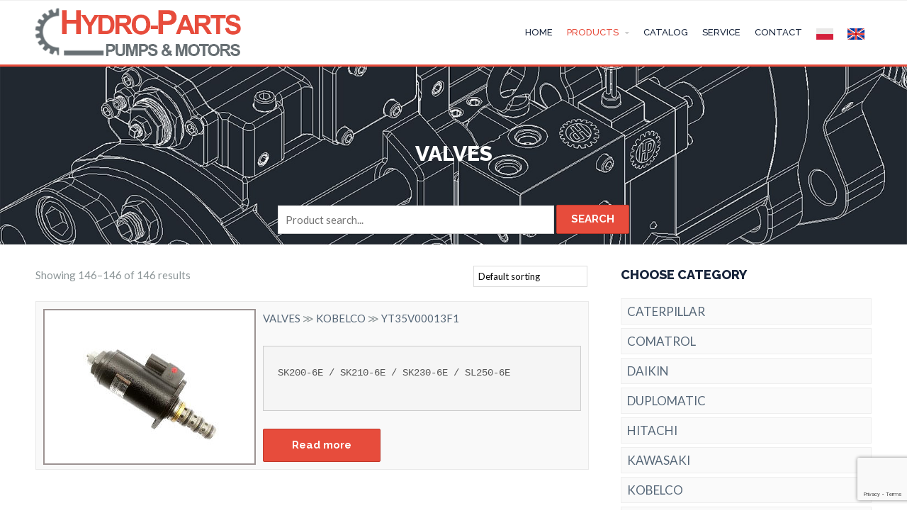

--- FILE ---
content_type: text/html; charset=UTF-8
request_url: https://hydro-parts.eu/products/valves/page/30/
body_size: 8527
content:
<!DOCTYPE html><html lang="en-US"><head><meta charset="UTF-8"><meta name="viewport" content="width=device-width, initial-scale=1"><link rel="profile" href="https://gmpg.org/xfn/11"><meta name='robots' content='max-image-preview:large' /><link media="all" href="https://hydro-parts.eu/wp-content/cache/autoptimize/css/autoptimize_07e216418cd0969e735b8cd45d0d648a.css" rel="stylesheet" /><link media="only screen and (max-width: 768px)" href="https://hydro-parts.eu/wp-content/cache/autoptimize/css/autoptimize_f67199495729433aa365766c23e3e9f4.css" rel="stylesheet" /><title>Hydraulic Valves, Cartridge Valves - HYDRO-PARTS.PL</title><meta name="description" content="Pressure valves, Modular valves, Relief valves, Check valves, Control Valves, Solenoid Directional Valves, Operated Directional Valves, Proportional Valves." /><meta name="robots" content="index, follow, max-snippet:-1, max-image-preview:large, max-video-preview:-1" /><link rel="canonical" href="https://hydro-parts.eu/products/valves/page/30/" /><link rel="prev" href="https://hydro-parts.eu/products/valves/page/29/" /><meta property="og:locale" content="en_US" /><meta property="og:type" content="article" /><meta property="og:title" content="Hydraulic Valves, Cartridge Valves - HYDRO-PARTS.PL" /><meta property="og:description" content="Pressure valves, Modular valves, Relief valves, Check valves, Control Valves, Solenoid Directional Valves, Operated Directional Valves, Proportional Valves." /><meta property="og:url" content="https://hydro-parts.eu/products/valves/" /><meta property="og:site_name" content="HYDRO-PARTS.EU - Hydraulic pumps and motors Rexroth, Uchida, Komatsu, Poclain, Tokyo Keiki and more." /><meta name="twitter:card" content="summary_large_image" /> <script type="application/ld+json" class="yoast-schema-graph">{"@context":"https://schema.org","@graph":[{"@type":"WebSite","@id":"https://hydro-parts.eu/#website","url":"https://hydro-parts.eu/","name":"HYDRO-PARTS.EU - Hydraulic pumps and motors Rexroth, Uchida, Komatsu, Poclain, Tokyo Keiki and more.","description":"We supply pumps and hydraulic motors to most manufacturers in the world.","potentialAction":[{"@type":"SearchAction","target":"https://hydro-parts.eu/?s={search_term_string}","query-input":"required name=search_term_string"}],"inLanguage":"en-US"},{"@type":"CollectionPage","@id":"https://hydro-parts.eu/products/valves/page/30/#webpage","url":"https://hydro-parts.eu/products/valves/page/30/","name":"Hydraulic Valves, Cartridge Valves - HYDRO-PARTS.PL","isPartOf":{"@id":"https://hydro-parts.eu/#website"},"description":"Pressure valves, Modular valves, Relief valves, Check valves, Control Valves, Solenoid Directional Valves, Operated Directional Valves, Proportional Valves.","inLanguage":"en-US","potentialAction":[{"@type":"ReadAction","target":["https://hydro-parts.eu/products/valves/page/30/"]}]}]}</script> <link rel='dns-prefetch' href='//www.google.com' /><link rel='dns-prefetch' href='//fonts.googleapis.com' /><link rel='dns-prefetch' href='//s.w.org' /><link rel='stylesheet' id='dashicons-css'  href='https://hydro-parts.eu/wp-includes/css/dashicons.min.css' type='text/css' media='all' /><link rel='stylesheet' id='ascendant-google-font-css'  href='//fonts.googleapis.com/css?family=Lato%3A400%2C700%7CRaleway%3A300%2C400%2C500%2C700%2C800%2C900' type='text/css' media='all' /><link rel='stylesheet' id='popup-maker-site-css'  href='https://hydro-parts.eu/wp-content/cache/autoptimize/css/autoptimize_single_79a136dacadb728ee66ca4389219845b.css?generated=1616353219' type='text/css' media='all' /> <script type='text/javascript' src='https://hydro-parts.eu/wp-includes/js/jquery/jquery.min.js' id='jquery-core-js'></script> <script type='text/javascript' src='https://hydro-parts.eu/wp-includes/js/jquery/jquery-migrate.min.js' id='jquery-migrate-js'></script> <script type='text/javascript' id='email-subscribers-js-extra'>var es_data = {"messages":{"es_empty_email_notice":"Please enter email address","es_rate_limit_notice":"You need to wait for sometime before subscribing again","es_single_optin_success_message":"Successfully Subscribed.","es_email_exists_notice":"Email Address already exists!","es_unexpected_error_notice":"Oops.. Unexpected error occurred.","es_invalid_email_notice":"Invalid email address","es_try_later_notice":"Please try after some time"},"es_ajax_url":"https:\/\/hydro-parts.eu\/wp-admin\/admin-ajax.php"};</script> <script type='text/javascript' src='https://hydro-parts.eu/wp-content/plugins/email-subscribers/lite/public/js/email-subscribers-public.js' id='email-subscribers-js'></script> <script type='text/javascript' src='https://hydro-parts.eu/wp-content/themes/allegiant/core/scripts/html5-min.js' id='cpotheme_html5-js'></script> <link rel="https://api.w.org/" href="https://hydro-parts.eu/wp-json/" /><meta name="viewport" content="width=device-width, initial-scale=1.0, maximum-scale=1.0, user-scalable=0"/><link rel="pingback" href="https://hydro-parts.eu/xmlrpc.php"/><meta charset="UTF-8"/> <noscript><style>.woocommerce-product-gallery{ opacity: 1 !important; }</style></noscript><link rel="icon" href="https://hydro-parts.eu/wp-content/uploads/2019/01/cropped-favicon-310-32x32.png" sizes="32x32" /><link rel="icon" href="https://hydro-parts.eu/wp-content/uploads/2019/01/cropped-favicon-310-192x192.png" sizes="192x192" /><link rel="apple-touch-icon" href="https://hydro-parts.eu/wp-content/uploads/2019/01/cropped-favicon-310-180x180.png" /><meta name="msapplication-TileImage" content="https://hydro-parts.eu/wp-content/uploads/2019/01/cropped-favicon-310-270x270.png" />  <script>(function(i,s,o,g,r,a,m){i['GoogleAnalyticsObject']=r;i[r]=i[r]||function(){
	(i[r].q=i[r].q||[]).push(arguments)},i[r].l=1*new Date();a=s.createElement(o),
	m=s.getElementsByTagName(o)[0];a.async=1;a.src=g;m.parentNode.insertBefore(a,m)
})(window,document,'script','https://www.google-analytics.com/analytics.js','ga');
  ga('create', 'UA-39979909-1', 'auto');
  ga('send', 'pageview');</script>  
 <script async src="https://www.googletagmanager.com/gtag/js?id=UA-39979909-1"></script> <script>window.dataLayer = window.dataLayer || [];
  function gtag(){dataLayer.push(arguments);}
  gtag('js', new Date());

  gtag('config', 'UA-39979909-1');</script> <link rel="stylesheet" href="https://cdnjs.cloudflare.com/ajax/libs/font-awesome/4.7.0/css/font-awesome.min.css"></head><body data-rsssl=1 class="archive paged tax-product_cat term-valves term-36 paged-30 woocommerce woocommerce-page woocommerce-no-js  sidebar-right"><div class="outer" id="top"><div class="wrapper"><div id="topbar" class="topbar"><div class="container"><div class="clear"></div></div></div><header id="header" class="header"><div class="container"><div id="logo" class="logo"><a class="site-logo" href="https://hydro-parts.eu"><img src="https://hydro-parts.eu/wp-content/uploads/2019/12/78819591_452827985405135_8767323286854959104_n.png" alt="HYDRO-PARTS.EU - Hydraulic pumps and motors Rexroth, Uchida, Komatsu, Poclain, Tokyo Keiki and more." style="width:290px;"/></a><span class="title site-title hidden"><a href="https://hydro-parts.eu">HYDRO-PARTS.EU - Hydraulic pumps and motors Rexroth, Uchida, Komatsu, Poclain, Tokyo Keiki and more.</a></span></div><div id="menu-mobile-open" class=" menu-mobile-open menu-mobile-toggle"></div><ul id="menu-main" class="menu-main"><li id="menu-item-3544" class="menu-item menu-item-type-custom menu-item-object-custom menu-item-home menu-item-3544"><a href="https://hydro-parts.eu">HOME</a></li><li id="menu-item-3719" class="menu-item menu-item-type-custom menu-item-object-custom current-menu-ancestor current-menu-parent menu-item-has-children menu-item-3719"><a>PRODUCTS</a><ul class="sub-menu"><li id="menu-item-3605" class="menu-item menu-item-type-taxonomy menu-item-object-product_cat menu-item-3605"><a href="https://hydro-parts.eu/products/pumps/">PUMPS</a></li><li id="menu-item-3606" class="menu-item menu-item-type-taxonomy menu-item-object-product_cat menu-item-3606"><a href="https://hydro-parts.eu/products/motors/">MOTORS</a></li><li id="menu-item-3607" class="menu-item menu-item-type-taxonomy menu-item-object-product_cat current-menu-item menu-item-3607"><a href="https://hydro-parts.eu/products/valves/" aria-current="page">VALVES</a></li><li id="menu-item-5906" class="menu-item menu-item-type-taxonomy menu-item-object-product_cat menu-item-5906"><a href="https://hydro-parts.eu/products/regulators/">REGULATORS</a></li><li id="menu-item-5682" class="menu-item menu-item-type-taxonomy menu-item-object-product_cat menu-item-5682"><a href="https://hydro-parts.eu/products/controller/">CONTROLLER</a></li><li id="menu-item-17444" class="menu-item menu-item-type-taxonomy menu-item-object-product_cat menu-item-17444"><a href="https://hydro-parts.eu/products/seals/">SEALS</a></li></ul></li><li id="menu-item-3728" class="menu-item menu-item-type-post_type menu-item-object-page menu-item-3728"><a href="https://hydro-parts.eu/catalogs/">CATALOG</a></li><li id="menu-item-3615" class="menu-item menu-item-type-post_type menu-item-object-page menu-item-3615"><a href="https://hydro-parts.eu/service/">SERVICE</a></li><li id="menu-item-3616" class="menu-item menu-item-type-post_type menu-item-object-page menu-item-3616"><a href="https://hydro-parts.eu/contact/">CONTACT</a></li><li id="menu-item-9954" class="menu-item menu-item-type-custom menu-item-object-custom menu-item-9954"><a href="https://hydro-parts.pl/" class="menu-image-title-hide menu-image-not-hovered"><span class="menu-image-title-hide menu-image-title">PL</span><img width="24" height="16" src="https://hydro-parts.eu/wp-content/uploads/2020/11/pl_pl.png" class="menu-image menu-image-title-hide" alt="" loading="lazy" /></a></li><li id="menu-item-9953" class="menu-item menu-item-type-custom menu-item-object-custom menu-item-home menu-item-9953"><a href="https://hydro-parts.eu/" class="menu-image-title-hide menu-image-not-hovered"><span class="menu-image-title-hide menu-image-title">EN</span><img width="24" height="16" src="https://hydro-parts.eu/wp-content/uploads/2020/11/uk_uk.png" class="menu-image menu-image-title-hide" alt="" loading="lazy" /></a></li></ul><div class='clear'></div></div></header><div class="clear"></div><section id="pagetitle" class="pagetitle dark" style="background-image:url(https://hydro-parts.eu/wp-content/uploads/2020/10/img-allproduct-min.jpg);"><h1 class="pagetitle-title heading">VALVES</h1><div class="container"><form role="search" method="get" id="searchform" class="searchform" action="https://hydro-parts.eu" ><div> <label class="screen-reader-text" for="s"></label> <input type="text" value="" name="s" id="s" style="width: 33%;padding: 10px;min-width:200px; vertical-align: middle;" placeholder="Product search..." required> <input type="submit" id="searchsubmit" value="SEARCH"> <input type="hidden" name="post_type" value="product" /></div></form></div></section><div id="main" class="main"><div class="container"><section id="content" class="content"><header class="woocommerce-products-header"></header><p class="woocommerce-result-count"> Showing 146&ndash;146 of 146 results</p><form class="woocommerce-ordering" method="get"> <select name="orderby" class="orderby"><option value="menu_order"  selected='selected'>Default sorting</option><option value="popularity" >Sort by popularity</option><option value="rating" >Sort by average rating</option><option value="date" >Sort by latest</option><option value="price" >Sort by price: low to high</option><option value="price-desc" >Sort by price: high to low</option> </select> <input type="hidden" name="paged" value="1" /></form><ul class="products columns-1"><li></li><li class="post-6144 product type-product status-publish has-post-thumbnail product_cat-valves product_cat-kobelco-valves post-has-thumbnail first instock taxable shipping-taxable product-type-simple"><div class="woocommerce22"> <img width="300" height="220" src="https://hydro-parts.eu/wp-content/uploads/2020/07/YT35V00013F1-300x220.jpg" class="attachment-woocommerce_thumbnail size-woocommerce_thumbnail" alt="" loading="lazy" /></div><div class="woocommerce2"><div class="tit66"><div class="tit22"> <span class="posted_in"> <a href="https://hydro-parts.eu/products/valves/" rel="tag">VALVES</a> ≫ <a href="https://hydro-parts.eu/products/valves/kobelco-valves/" rel="tag">KOBELCO</a> ≫&nbsp<h1 class="product_title entry-title" style="display: inline-block; font-size:15px;font-weight: 401;font-family: Lato,Arial,Helvetica,sans-serif;">YT35V00013F1</h1></div><div class="tit55"><div class="tit33"><div class="woocommerce-product-details__short-description"><pre>SK200-6E / SK210-6E / SK230-6E / SL250-6E</pre></div></div><div class="tit44"> </a><a href="https://hydro-parts.eu/product/valves/kobelco-valves/yt35v00013f1/" data-quantity="1" class="button product_type_simple" data-product_id="6144" data-product_sku="" aria-label="Read more about &ldquo;YT35V00013F1&rdquo;" rel="nofollow">Read more</a></div></div></div></div></li></ul><nav class="woocommerce-pagination"><ul class='page-numbers'><li><a class="prev page-numbers" href="https://hydro-parts.eu/products/valves/page/29/">&larr;</a></li><li><a class="page-numbers" href="https://hydro-parts.eu/products/valves/page/1/">1</a></li><li><a class="page-numbers" href="https://hydro-parts.eu/products/valves/page/2/">2</a></li><li><a class="page-numbers" href="https://hydro-parts.eu/products/valves/page/3/">3</a></li><li><span class="page-numbers dots">&hellip;</span></li><li><a class="page-numbers" href="https://hydro-parts.eu/products/valves/page/27/">27</a></li><li><a class="page-numbers" href="https://hydro-parts.eu/products/valves/page/28/">28</a></li><li><a class="page-numbers" href="https://hydro-parts.eu/products/valves/page/29/">29</a></li><li><span aria-current="page" class="page-numbers current">30</span></li></ul></nav></section><aside id="sidebar" class="sidebar sidebar-primary"><div id="woocommerce_product_categories-6" class="widget woocommerce widget_product_categories"><div class="widget-title heading">CHOOSE CATEGORY</div><ul class="product-categories"><li class="cat-item cat-item-16096"><a href="https://hydro-parts.eu/products/valves/caterpillar-valves/">CATERPILLAR</a></li><li class="cat-item cat-item-20344"><a href="https://hydro-parts.eu/products/valves/comatrol/">COMATROL</a></li><li class="cat-item cat-item-353"><a href="https://hydro-parts.eu/products/valves/daikin-valves/">DAIKIN</a></li><li class="cat-item cat-item-20372"><a href="https://hydro-parts.eu/products/valves/duplomatic/">DUPLOMATIC</a></li><li class="cat-item cat-item-14376"><a href="https://hydro-parts.eu/products/valves/hitachi-valves/">HITACHI</a></li><li class="cat-item cat-item-14377"><a href="https://hydro-parts.eu/products/valves/kawasaki-valves/">KAWASAKI</a></li><li class="cat-item cat-item-16189"><a href="https://hydro-parts.eu/products/valves/kobelco-valves/">KOBELCO</a></li><li class="cat-item cat-item-18215"><a href="https://hydro-parts.eu/products/valves/komatsu-valves/">KOMATSU</a></li><li class="cat-item cat-item-211"><a href="https://hydro-parts.eu/products/valves/nachi-valves/">NACHI</a></li><li class="cat-item cat-item-209"><a href="https://hydro-parts.eu/products/valves/rexroth-valves/">REXROTH</a></li><li class="cat-item cat-item-210"><a href="https://hydro-parts.eu/products/valves/vickers-valves/">VICKERS</a></li></ul></div></aside></div></div><section id="subfooter" class="subfooter secondary-color-bg dark"><div class="container"><div class="column col3"><div id="text-9" class="widget widget_text"><div class="widget-title heading">CONTACT</div><div class="textwidget"><p>Bro Investments sp. z o.o.<br /> Parkowa 8, 74-400 Debno, Poland<br /> VAT number: PL5971731714<br /> NBRN: 321532576<br /> NCR: 0000512670</p><p><a href="https://hydro-parts.eu/privacy-policy/">Privacy Policy</a><br /> <a href="https://hydro-parts.eu/terms-and-conditions/">Terms and Conditions</a></p></div></div></div><div class="column col3"><div id="text-5" class="widget widget_text"><div class="widget-title heading">OPENING HOURS:</div><div class="textwidget"><p>Monday &#8211; Friday : 8:00 am &#8211; 16:00 pm<br /> Saturday: 10:00 am &#8211; 15:00 pm<br /> Sunday: Closed<br /> Email: We answer emails 24h/7</p><p>Tel: (+48) 783 968 835<br /> E-mail: <a href="mailto:kontakt@hydro-parts.pl">kontakt@hydro-parts.pl</a><br /> <a href="https://hydro-parts.eu/contact/">Contact form</a></p></div></div></div><div class="column col3 col-last"><div id="email-subscribers-form-6" class="widget widget_email-subscribers-form"><div class="widget-title heading"> SUBSCRIBE OUR NEWSLETTER</div><div class="emaillist"><form action="#" method="post" class="es_subscription_form es_shortcode_form" id="es_subscription_form_697fe0468a4a1" data-source="ig-es"><div class="es_caption">Subscribe to our newsletter to receive up-to-date information about our products.</div><div class="es-field-wrap"><label>E-mail*<br /><input class="es_required_field es_txt_email ig_es_form_field_email" type="email" name="email" value="" placeholder="" required="required" /></label></div><input type="hidden" name="lists[]" value="a43dfb6727fd" /><input type="hidden" name="form_id" value="1" /> <input type="hidden" name="es_email_page" value="6144"/> <input type="hidden" name="es_email_page_url" value="https://hydro-parts.eu/product/valves/kobelco-valves/yt35v00013f1/"/> <input type="hidden" name="status" value="Unconfirmed"/> <input type="hidden" name="es-subscribe" id="es-subscribe" value="0dc10f3d7b"/> <label style="position:absolute;top:-99999px;left:-99999px;z-index:-99;"><input type="email" name="es_hp_email" class="es_required_field" tabindex="-1" autocomplete="-1" value=""/></label><p><input type="checkbox" name="es_gdpr_consent" value="true" required/>&nbsp;<label style="display: inline">Please accept terms &amp; condition</label></p> <input type="submit" name="submit" class="es_subscription_form_submit es_submit_button es_textbox_button" id="es_subscription_form_submit_697fe0468a4a1" value="Subscribe"/> <span class="es_spinner_image" id="spinner-image"><img src="https://hydro-parts.eu/wp-content/plugins/email-subscribers/lite/public/images/spinner.gif" alt="Loading"/></span></form> <span class="es_subscription_message" id="es_subscription_message_697fe0468a4a1"></span></div></div></div><div class="clear"></div></div></section><footer id="footer" class="footer secondary-color-bg dark"><div class="container"><div class="footer-content">&copy; 2026. HYDRO-PARTS.EU - Hydraulic pumps and motors Rexroth, Uchida, Komatsu, Poclain, Tokyo Keiki and more.</div></div></footer><div class="clear"></div></div></div><div id="pum-3706" class="pum pum-overlay pum-theme-3698 pum-theme-default-theme popmake-overlay pum-click-to-close click_open" data-popmake="{&quot;id&quot;:3706,&quot;slug&quot;:&quot;zapytaj-o-produkt&quot;,&quot;theme_id&quot;:3698,&quot;cookies&quot;:[],&quot;triggers&quot;:[{&quot;type&quot;:&quot;click_open&quot;,&quot;settings&quot;:{&quot;extra_selectors&quot;:&quot;&quot;,&quot;cookie_name&quot;:null}}],&quot;mobile_disabled&quot;:null,&quot;tablet_disabled&quot;:null,&quot;meta&quot;:{&quot;display&quot;:{&quot;stackable&quot;:false,&quot;overlay_disabled&quot;:false,&quot;scrollable_content&quot;:false,&quot;disable_reposition&quot;:false,&quot;size&quot;:&quot;medium&quot;,&quot;responsive_min_width&quot;:&quot;0%&quot;,&quot;responsive_min_width_unit&quot;:false,&quot;responsive_max_width&quot;:&quot;100%&quot;,&quot;responsive_max_width_unit&quot;:false,&quot;custom_width&quot;:&quot;300px&quot;,&quot;custom_width_unit&quot;:false,&quot;custom_height&quot;:&quot;380px&quot;,&quot;custom_height_unit&quot;:false,&quot;custom_height_auto&quot;:&quot;1&quot;,&quot;location&quot;:&quot;center&quot;,&quot;position_from_trigger&quot;:false,&quot;position_top&quot;:&quot;100&quot;,&quot;position_left&quot;:&quot;0&quot;,&quot;position_bottom&quot;:&quot;10&quot;,&quot;position_right&quot;:&quot;10&quot;,&quot;position_fixed&quot;:false,&quot;animation_type&quot;:&quot;fade&quot;,&quot;animation_speed&quot;:&quot;350&quot;,&quot;animation_origin&quot;:&quot;bottom&quot;,&quot;overlay_zindex&quot;:false,&quot;zindex&quot;:&quot;1999999999&quot;},&quot;close&quot;:{&quot;text&quot;:&quot;Close&quot;,&quot;button_delay&quot;:&quot;0&quot;,&quot;overlay_click&quot;:&quot;1&quot;,&quot;esc_press&quot;:&quot;1&quot;,&quot;f4_press&quot;:false},&quot;click_open&quot;:[]}}" role="dialog" aria-hidden="true" ><div id="popmake-3706" class="pum-container popmake theme-3698 pum-responsive pum-responsive-medium responsive size-medium"><div class="pum-content popmake-content"><h3>Ask for the product</h3><div role="form" class="wpcf7" id="wpcf7-f4083-o1" lang="pl-PL" dir="ltr"><div class="screen-reader-response"><p role="status" aria-live="polite" aria-atomic="true"></p><ul></ul></div><form action="/products/valves/page/30/#wpcf7-f4083-o1" method="post" class="wpcf7-form init" novalidate="novalidate" data-status="init"><div style="display: none;"> <input type="hidden" name="_wpcf7" value="4083" /> <input type="hidden" name="_wpcf7_version" value="5.4" /> <input type="hidden" name="_wpcf7_locale" value="pl_PL" /> <input type="hidden" name="_wpcf7_unit_tag" value="wpcf7-f4083-o1" /> <input type="hidden" name="_wpcf7_container_post" value="0" /> <input type="hidden" name="_wpcf7_posted_data_hash" value="" /> <input type="hidden" name="_wpcf7_recaptcha_response" value="" /></div><p><label></label><br /> <label>First name and last name (required)<br /> <span class="wpcf7-form-control-wrap your-name"><input type="text" name="your-name" value="" size="40" class="wpcf7-form-control wpcf7-text wpcf7-validates-as-required" aria-required="true" aria-invalid="false" /></span> </label></p><p><label>Address email (required)<br /> <span class="wpcf7-form-control-wrap your-email"><input type="email" name="your-email" value="" size="40" class="wpcf7-form-control wpcf7-text wpcf7-email wpcf7-validates-as-required wpcf7-validates-as-email" aria-required="true" aria-invalid="false" /></span> </label></p><p><label> Topic<br /> <span class="wpcf7-form-control-wrap your-subject"><input type="text" name="your-subject" value="" size="40" class="wpcf7-form-control wpcf7-text" aria-invalid="false" /></span></label></p><p><label> Message<br /> <span class="wpcf7-form-control-wrap your-message"><textarea name="your-message" cols="40" rows="10" class="wpcf7-form-control wpcf7-textarea" aria-invalid="false"></textarea></span> </label></p><p><span class="wpcf7-form-control-wrap acceptance-271"><span class="wpcf7-form-control wpcf7-acceptance"><span class="wpcf7-list-item"><label><input type="checkbox" name="acceptance-271" value="1" aria-invalid="false" /><span class="wpcf7-list-item-label">*I consent to the processing of my personal data provided in the contact form for purposes related to the handling of my inquiry.</span></label></span></span></span></p><p><input type="submit" value="Send message" class="wpcf7-form-control wpcf7-submit" /></p> <input type='hidden' class='wpcf7-pum' value='{"closepopup":false,"closedelay":0,"openpopup":false,"openpopup_id":0}' /><div class="wpcf7-response-output" aria-hidden="true"></div></form></div></div> <button type="button" class="pum-close popmake-close" aria-label="Close"> Close </button></div></div><div id="menu-mobile-close" class="menu-mobile-close menu-mobile-toggle"></div><ul id="menu-mobile" class="menu-mobile"><li id="menu-item-3544" class="menu-item menu-item-type-custom menu-item-object-custom menu-item-home"><a href="https://hydro-parts.eu"><span class="menu-link"><span class="menu-title">HOME</span></span></a></li><li id="menu-item-3719" class="menu-item menu-item-type-custom menu-item-object-custom current-menu-ancestor current-menu-parent menu-item-has-children has_children has-children"><a><span class="menu-link"><span class="menu-title">PRODUCTS</span></span></a><ul class="sub-menu"><li id="menu-item-3605" class="menu-item menu-item-type-taxonomy menu-item-object-product_cat"><a href="https://hydro-parts.eu/products/pumps/"><span class="menu-link"><span class="menu-title">PUMPS</span></span></a></li><li id="menu-item-3606" class="menu-item menu-item-type-taxonomy menu-item-object-product_cat"><a href="https://hydro-parts.eu/products/motors/"><span class="menu-link"><span class="menu-title">MOTORS</span></span></a></li><li id="menu-item-3607" class="menu-item menu-item-type-taxonomy menu-item-object-product_cat current-menu-item"><a href="https://hydro-parts.eu/products/valves/"><span class="menu-link"><span class="menu-title">VALVES</span></span></a></li><li id="menu-item-5906" class="menu-item menu-item-type-taxonomy menu-item-object-product_cat"><a href="https://hydro-parts.eu/products/regulators/"><span class="menu-link"><span class="menu-title">REGULATORS</span></span></a></li><li id="menu-item-5682" class="menu-item menu-item-type-taxonomy menu-item-object-product_cat"><a href="https://hydro-parts.eu/products/controller/"><span class="menu-link"><span class="menu-title">CONTROLLER</span></span></a></li><li id="menu-item-17444" class="menu-item menu-item-type-taxonomy menu-item-object-product_cat"><a href="https://hydro-parts.eu/products/seals/"><span class="menu-link"><span class="menu-title">SEALS</span></span></a></li></ul></li><li id="menu-item-3728" class="menu-item menu-item-type-post_type menu-item-object-page"><a href="https://hydro-parts.eu/catalogs/"><span class="menu-link"><span class="menu-title">CATALOG</span></span></a></li><li id="menu-item-3615" class="menu-item menu-item-type-post_type menu-item-object-page"><a href="https://hydro-parts.eu/service/"><span class="menu-link"><span class="menu-title">SERVICE</span></span></a></li><li id="menu-item-3616" class="menu-item menu-item-type-post_type menu-item-object-page"><a href="https://hydro-parts.eu/contact/"><span class="menu-link"><span class="menu-title">CONTACT</span></span></a></li><li id="menu-item-9954" class="menu-item menu-item-type-custom menu-item-object-custom"><a href="https://hydro-parts.pl/"><span class="menu-link"><span class="menu-title"><span class="menu-image-title-hide menu-image-title">PL</span><img width="24" height="16" src="https://hydro-parts.eu/wp-content/uploads/2020/11/pl_pl.png" class="menu-image menu-image-title-hide" alt="" loading="lazy" /></span></span></a></li><li id="menu-item-9953" class="menu-item menu-item-type-custom menu-item-object-custom menu-item-home"><a href="https://hydro-parts.eu/"><span class="menu-link"><span class="menu-title"><span class="menu-image-title-hide menu-image-title">EN</span><img width="24" height="16" src="https://hydro-parts.eu/wp-content/uploads/2020/11/uk_uk.png" class="menu-image menu-image-title-hide" alt="" loading="lazy" /></span></span></a></li></ul><script type="application/ld+json">{"@context":"https:\/\/schema.org\/","@type":"Product","@id":"https:\/\/hydro-parts.eu\/product\/valves\/kobelco-valves\/yt35v00013f1\/","name":"YT35V00013F1","url":"https:\/\/hydro-parts.eu\/product\/valves\/kobelco-valves\/yt35v00013f1\/"}</script> <script type="text/javascript">var c = document.body.className;
		c = c.replace(/woocommerce-no-js/, 'woocommerce-js');
		document.body.className = c;</script> <script type='text/javascript' src='https://hydro-parts.eu/wp-includes/js/dist/vendor/regenerator-runtime.min.js' id='regenerator-runtime-js'></script> <script type='text/javascript' src='https://hydro-parts.eu/wp-includes/js/dist/vendor/wp-polyfill.min.js' id='wp-polyfill-js'></script> <script type='text/javascript' src='https://hydro-parts.eu/wp-includes/js/dist/hooks.min.js' id='wp-hooks-js'></script> <script type='text/javascript' src='https://hydro-parts.eu/wp-includes/js/dist/i18n.min.js' id='wp-i18n-js'></script> <script type='text/javascript' id='wp-i18n-js-after'>wp.i18n.setLocaleData( { 'text direction\u0004ltr': [ 'ltr' ] } );</script> <script type='text/javascript' src='https://hydro-parts.eu/wp-includes/js/dist/vendor/lodash.min.js' id='lodash-js'></script> <script type='text/javascript' id='lodash-js-after'>window.lodash = _.noConflict();</script> <script type='text/javascript' src='https://hydro-parts.eu/wp-includes/js/dist/url.min.js' id='wp-url-js'></script> <script type='text/javascript' id='wp-api-fetch-js-translations'>( function( domain, translations ) {
	var localeData = translations.locale_data[ domain ] || translations.locale_data.messages;
	localeData[""].domain = domain;
	wp.i18n.setLocaleData( localeData, domain );
} )( "default", { "locale_data": { "messages": { "": {} } } } );</script> <script type='text/javascript' src='https://hydro-parts.eu/wp-includes/js/dist/api-fetch.min.js' id='wp-api-fetch-js'></script> <script type='text/javascript' id='wp-api-fetch-js-after'>wp.apiFetch.use( wp.apiFetch.createRootURLMiddleware( "https://hydro-parts.eu/wp-json/" ) );
wp.apiFetch.nonceMiddleware = wp.apiFetch.createNonceMiddleware( "41675d9232" );
wp.apiFetch.use( wp.apiFetch.nonceMiddleware );
wp.apiFetch.use( wp.apiFetch.mediaUploadMiddleware );
wp.apiFetch.nonceEndpoint = "https://hydro-parts.eu/wp-admin/admin-ajax.php?action=rest-nonce";</script> <script type='text/javascript' id='contact-form-7-js-extra'>var wpcf7 = [];
var wpcf7 = [];</script> <script type='text/javascript' src='https://hydro-parts.eu/wp-content/plugins/contact-form-7/includes/js/index.js' id='contact-form-7-js'></script> <script type='text/javascript' src='https://hydro-parts.eu/wp-content/plugins/woocommerce/assets/js/jquery-blockui/jquery.blockUI.min.js' id='jquery-blockui-js'></script> <script type='text/javascript' id='wc-add-to-cart-js-extra'>var wc_add_to_cart_params = {"ajax_url":"\/wp-admin\/admin-ajax.php","wc_ajax_url":"\/?wc-ajax=%%endpoint%%","i18n_view_cart":"View cart","cart_url":"https:\/\/hydro-parts.eu","is_cart":"","cart_redirect_after_add":"no"};</script> <script type='text/javascript' src='https://hydro-parts.eu/wp-content/plugins/woocommerce/assets/js/frontend/add-to-cart.min.js' id='wc-add-to-cart-js'></script> <script type='text/javascript' src='https://hydro-parts.eu/wp-content/plugins/woocommerce/assets/js/js-cookie/js.cookie.min.js' id='js-cookie-js'></script> <script type='text/javascript' id='woocommerce-js-extra'>var woocommerce_params = {"ajax_url":"\/wp-admin\/admin-ajax.php","wc_ajax_url":"\/?wc-ajax=%%endpoint%%"};</script> <script type='text/javascript' src='https://hydro-parts.eu/wp-content/plugins/woocommerce/assets/js/frontend/woocommerce.min.js' id='woocommerce-js'></script> <script type='text/javascript' id='wc-cart-fragments-js-extra'>var wc_cart_fragments_params = {"ajax_url":"\/wp-admin\/admin-ajax.php","wc_ajax_url":"\/?wc-ajax=%%endpoint%%","cart_hash_key":"wc_cart_hash_e5b06370e7a92ab5bbd574c3f0ebc60e","fragment_name":"wc_fragments_e5b06370e7a92ab5bbd574c3f0ebc60e"};</script> <script type='text/javascript' src='https://hydro-parts.eu/wp-content/plugins/woocommerce/assets/js/frontend/cart-fragments.min.js' id='wc-cart-fragments-js'></script> <script type='text/javascript' src='https://hydro-parts.eu/wp-content/themes/allegiant/core/scripts/core.js' id='cpotheme_core-js'></script> <script type='text/javascript' src='https://hydro-parts.eu/wp-includes/js/jquery/ui/core.min.js' id='jquery-ui-core-js'></script> <script type='text/javascript' id='popup-maker-site-js-extra'>var pum_vars = {"version":"1.16.1","pm_dir_url":"https:\/\/hydro-parts.eu\/wp-content\/plugins\/popup-maker\/","ajaxurl":"https:\/\/hydro-parts.eu\/wp-admin\/admin-ajax.php","restapi":"https:\/\/hydro-parts.eu\/wp-json\/pum\/v1","rest_nonce":null,"default_theme":"3698","debug_mode":"","disable_tracking":"","home_url":"\/","message_position":"top","core_sub_forms_enabled":"1","popups":[],"analytics_route":"analytics","analytics_api":"https:\/\/hydro-parts.eu\/wp-json\/pum\/v1"};
var pum_sub_vars = {"ajaxurl":"https:\/\/hydro-parts.eu\/wp-admin\/admin-ajax.php","message_position":"top"};
var pum_popups = {"pum-3706":{"triggers":[],"cookies":[],"disable_on_mobile":false,"disable_on_tablet":false,"atc_promotion":null,"explain":null,"type_section":null,"theme_id":"3698","size":"medium","responsive_min_width":"0%","responsive_max_width":"100%","custom_width":"300px","custom_height_auto":true,"custom_height":"380px","scrollable_content":false,"animation_type":"fade","animation_speed":"350","animation_origin":"bottom","open_sound":"none","custom_sound":"","location":"center","position_top":"100","position_bottom":"10","position_left":"0","position_right":"10","position_from_trigger":false,"position_fixed":false,"overlay_disabled":false,"stackable":false,"disable_reposition":false,"zindex":"1999999999","close_button_delay":"0","fi_promotion":null,"close_on_form_submission":false,"close_on_form_submission_delay":"0","close_on_overlay_click":true,"close_on_esc_press":true,"close_on_f4_press":false,"disable_form_reopen":false,"disable_accessibility":false,"theme_slug":"default-theme","id":3706,"slug":"zapytaj-o-produkt"}};</script> <script type='text/javascript' src='//hydro-parts.eu/wp-content/uploads/pum/pum-site-scripts.js?defer&#038;generated=1616353219' id='popup-maker-site-js'></script> <script type='text/javascript' src='https://www.google.com/recaptcha/api.js?render=6LfjMzorAAAAAMJYk6Q3VM-RyawM_mJQ6lwzFdUo' id='google-recaptcha-js'></script> <script type='text/javascript' id='wpcf7-recaptcha-js-extra'>var wpcf7_recaptcha = {"sitekey":"6LfjMzorAAAAAMJYk6Q3VM-RyawM_mJQ6lwzFdUo","actions":{"homepage":"homepage","contactform":"contactform"}};</script> <script type='text/javascript' src='https://hydro-parts.eu/wp-content/plugins/contact-form-7/modules/recaptcha/index.js' id='wpcf7-recaptcha-js'></script> <script type='text/javascript' src='https://hydro-parts.eu/wp-includes/js/wp-embed.min.js' id='wp-embed-js'></script> </body></html>

--- FILE ---
content_type: text/html; charset=utf-8
request_url: https://www.google.com/recaptcha/api2/anchor?ar=1&k=6LfjMzorAAAAAMJYk6Q3VM-RyawM_mJQ6lwzFdUo&co=aHR0cHM6Ly9oeWRyby1wYXJ0cy5ldTo0NDM.&hl=en&v=N67nZn4AqZkNcbeMu4prBgzg&size=invisible&anchor-ms=20000&execute-ms=30000&cb=rfrcuqxduto2
body_size: 48714
content:
<!DOCTYPE HTML><html dir="ltr" lang="en"><head><meta http-equiv="Content-Type" content="text/html; charset=UTF-8">
<meta http-equiv="X-UA-Compatible" content="IE=edge">
<title>reCAPTCHA</title>
<style type="text/css">
/* cyrillic-ext */
@font-face {
  font-family: 'Roboto';
  font-style: normal;
  font-weight: 400;
  font-stretch: 100%;
  src: url(//fonts.gstatic.com/s/roboto/v48/KFO7CnqEu92Fr1ME7kSn66aGLdTylUAMa3GUBHMdazTgWw.woff2) format('woff2');
  unicode-range: U+0460-052F, U+1C80-1C8A, U+20B4, U+2DE0-2DFF, U+A640-A69F, U+FE2E-FE2F;
}
/* cyrillic */
@font-face {
  font-family: 'Roboto';
  font-style: normal;
  font-weight: 400;
  font-stretch: 100%;
  src: url(//fonts.gstatic.com/s/roboto/v48/KFO7CnqEu92Fr1ME7kSn66aGLdTylUAMa3iUBHMdazTgWw.woff2) format('woff2');
  unicode-range: U+0301, U+0400-045F, U+0490-0491, U+04B0-04B1, U+2116;
}
/* greek-ext */
@font-face {
  font-family: 'Roboto';
  font-style: normal;
  font-weight: 400;
  font-stretch: 100%;
  src: url(//fonts.gstatic.com/s/roboto/v48/KFO7CnqEu92Fr1ME7kSn66aGLdTylUAMa3CUBHMdazTgWw.woff2) format('woff2');
  unicode-range: U+1F00-1FFF;
}
/* greek */
@font-face {
  font-family: 'Roboto';
  font-style: normal;
  font-weight: 400;
  font-stretch: 100%;
  src: url(//fonts.gstatic.com/s/roboto/v48/KFO7CnqEu92Fr1ME7kSn66aGLdTylUAMa3-UBHMdazTgWw.woff2) format('woff2');
  unicode-range: U+0370-0377, U+037A-037F, U+0384-038A, U+038C, U+038E-03A1, U+03A3-03FF;
}
/* math */
@font-face {
  font-family: 'Roboto';
  font-style: normal;
  font-weight: 400;
  font-stretch: 100%;
  src: url(//fonts.gstatic.com/s/roboto/v48/KFO7CnqEu92Fr1ME7kSn66aGLdTylUAMawCUBHMdazTgWw.woff2) format('woff2');
  unicode-range: U+0302-0303, U+0305, U+0307-0308, U+0310, U+0312, U+0315, U+031A, U+0326-0327, U+032C, U+032F-0330, U+0332-0333, U+0338, U+033A, U+0346, U+034D, U+0391-03A1, U+03A3-03A9, U+03B1-03C9, U+03D1, U+03D5-03D6, U+03F0-03F1, U+03F4-03F5, U+2016-2017, U+2034-2038, U+203C, U+2040, U+2043, U+2047, U+2050, U+2057, U+205F, U+2070-2071, U+2074-208E, U+2090-209C, U+20D0-20DC, U+20E1, U+20E5-20EF, U+2100-2112, U+2114-2115, U+2117-2121, U+2123-214F, U+2190, U+2192, U+2194-21AE, U+21B0-21E5, U+21F1-21F2, U+21F4-2211, U+2213-2214, U+2216-22FF, U+2308-230B, U+2310, U+2319, U+231C-2321, U+2336-237A, U+237C, U+2395, U+239B-23B7, U+23D0, U+23DC-23E1, U+2474-2475, U+25AF, U+25B3, U+25B7, U+25BD, U+25C1, U+25CA, U+25CC, U+25FB, U+266D-266F, U+27C0-27FF, U+2900-2AFF, U+2B0E-2B11, U+2B30-2B4C, U+2BFE, U+3030, U+FF5B, U+FF5D, U+1D400-1D7FF, U+1EE00-1EEFF;
}
/* symbols */
@font-face {
  font-family: 'Roboto';
  font-style: normal;
  font-weight: 400;
  font-stretch: 100%;
  src: url(//fonts.gstatic.com/s/roboto/v48/KFO7CnqEu92Fr1ME7kSn66aGLdTylUAMaxKUBHMdazTgWw.woff2) format('woff2');
  unicode-range: U+0001-000C, U+000E-001F, U+007F-009F, U+20DD-20E0, U+20E2-20E4, U+2150-218F, U+2190, U+2192, U+2194-2199, U+21AF, U+21E6-21F0, U+21F3, U+2218-2219, U+2299, U+22C4-22C6, U+2300-243F, U+2440-244A, U+2460-24FF, U+25A0-27BF, U+2800-28FF, U+2921-2922, U+2981, U+29BF, U+29EB, U+2B00-2BFF, U+4DC0-4DFF, U+FFF9-FFFB, U+10140-1018E, U+10190-1019C, U+101A0, U+101D0-101FD, U+102E0-102FB, U+10E60-10E7E, U+1D2C0-1D2D3, U+1D2E0-1D37F, U+1F000-1F0FF, U+1F100-1F1AD, U+1F1E6-1F1FF, U+1F30D-1F30F, U+1F315, U+1F31C, U+1F31E, U+1F320-1F32C, U+1F336, U+1F378, U+1F37D, U+1F382, U+1F393-1F39F, U+1F3A7-1F3A8, U+1F3AC-1F3AF, U+1F3C2, U+1F3C4-1F3C6, U+1F3CA-1F3CE, U+1F3D4-1F3E0, U+1F3ED, U+1F3F1-1F3F3, U+1F3F5-1F3F7, U+1F408, U+1F415, U+1F41F, U+1F426, U+1F43F, U+1F441-1F442, U+1F444, U+1F446-1F449, U+1F44C-1F44E, U+1F453, U+1F46A, U+1F47D, U+1F4A3, U+1F4B0, U+1F4B3, U+1F4B9, U+1F4BB, U+1F4BF, U+1F4C8-1F4CB, U+1F4D6, U+1F4DA, U+1F4DF, U+1F4E3-1F4E6, U+1F4EA-1F4ED, U+1F4F7, U+1F4F9-1F4FB, U+1F4FD-1F4FE, U+1F503, U+1F507-1F50B, U+1F50D, U+1F512-1F513, U+1F53E-1F54A, U+1F54F-1F5FA, U+1F610, U+1F650-1F67F, U+1F687, U+1F68D, U+1F691, U+1F694, U+1F698, U+1F6AD, U+1F6B2, U+1F6B9-1F6BA, U+1F6BC, U+1F6C6-1F6CF, U+1F6D3-1F6D7, U+1F6E0-1F6EA, U+1F6F0-1F6F3, U+1F6F7-1F6FC, U+1F700-1F7FF, U+1F800-1F80B, U+1F810-1F847, U+1F850-1F859, U+1F860-1F887, U+1F890-1F8AD, U+1F8B0-1F8BB, U+1F8C0-1F8C1, U+1F900-1F90B, U+1F93B, U+1F946, U+1F984, U+1F996, U+1F9E9, U+1FA00-1FA6F, U+1FA70-1FA7C, U+1FA80-1FA89, U+1FA8F-1FAC6, U+1FACE-1FADC, U+1FADF-1FAE9, U+1FAF0-1FAF8, U+1FB00-1FBFF;
}
/* vietnamese */
@font-face {
  font-family: 'Roboto';
  font-style: normal;
  font-weight: 400;
  font-stretch: 100%;
  src: url(//fonts.gstatic.com/s/roboto/v48/KFO7CnqEu92Fr1ME7kSn66aGLdTylUAMa3OUBHMdazTgWw.woff2) format('woff2');
  unicode-range: U+0102-0103, U+0110-0111, U+0128-0129, U+0168-0169, U+01A0-01A1, U+01AF-01B0, U+0300-0301, U+0303-0304, U+0308-0309, U+0323, U+0329, U+1EA0-1EF9, U+20AB;
}
/* latin-ext */
@font-face {
  font-family: 'Roboto';
  font-style: normal;
  font-weight: 400;
  font-stretch: 100%;
  src: url(//fonts.gstatic.com/s/roboto/v48/KFO7CnqEu92Fr1ME7kSn66aGLdTylUAMa3KUBHMdazTgWw.woff2) format('woff2');
  unicode-range: U+0100-02BA, U+02BD-02C5, U+02C7-02CC, U+02CE-02D7, U+02DD-02FF, U+0304, U+0308, U+0329, U+1D00-1DBF, U+1E00-1E9F, U+1EF2-1EFF, U+2020, U+20A0-20AB, U+20AD-20C0, U+2113, U+2C60-2C7F, U+A720-A7FF;
}
/* latin */
@font-face {
  font-family: 'Roboto';
  font-style: normal;
  font-weight: 400;
  font-stretch: 100%;
  src: url(//fonts.gstatic.com/s/roboto/v48/KFO7CnqEu92Fr1ME7kSn66aGLdTylUAMa3yUBHMdazQ.woff2) format('woff2');
  unicode-range: U+0000-00FF, U+0131, U+0152-0153, U+02BB-02BC, U+02C6, U+02DA, U+02DC, U+0304, U+0308, U+0329, U+2000-206F, U+20AC, U+2122, U+2191, U+2193, U+2212, U+2215, U+FEFF, U+FFFD;
}
/* cyrillic-ext */
@font-face {
  font-family: 'Roboto';
  font-style: normal;
  font-weight: 500;
  font-stretch: 100%;
  src: url(//fonts.gstatic.com/s/roboto/v48/KFO7CnqEu92Fr1ME7kSn66aGLdTylUAMa3GUBHMdazTgWw.woff2) format('woff2');
  unicode-range: U+0460-052F, U+1C80-1C8A, U+20B4, U+2DE0-2DFF, U+A640-A69F, U+FE2E-FE2F;
}
/* cyrillic */
@font-face {
  font-family: 'Roboto';
  font-style: normal;
  font-weight: 500;
  font-stretch: 100%;
  src: url(//fonts.gstatic.com/s/roboto/v48/KFO7CnqEu92Fr1ME7kSn66aGLdTylUAMa3iUBHMdazTgWw.woff2) format('woff2');
  unicode-range: U+0301, U+0400-045F, U+0490-0491, U+04B0-04B1, U+2116;
}
/* greek-ext */
@font-face {
  font-family: 'Roboto';
  font-style: normal;
  font-weight: 500;
  font-stretch: 100%;
  src: url(//fonts.gstatic.com/s/roboto/v48/KFO7CnqEu92Fr1ME7kSn66aGLdTylUAMa3CUBHMdazTgWw.woff2) format('woff2');
  unicode-range: U+1F00-1FFF;
}
/* greek */
@font-face {
  font-family: 'Roboto';
  font-style: normal;
  font-weight: 500;
  font-stretch: 100%;
  src: url(//fonts.gstatic.com/s/roboto/v48/KFO7CnqEu92Fr1ME7kSn66aGLdTylUAMa3-UBHMdazTgWw.woff2) format('woff2');
  unicode-range: U+0370-0377, U+037A-037F, U+0384-038A, U+038C, U+038E-03A1, U+03A3-03FF;
}
/* math */
@font-face {
  font-family: 'Roboto';
  font-style: normal;
  font-weight: 500;
  font-stretch: 100%;
  src: url(//fonts.gstatic.com/s/roboto/v48/KFO7CnqEu92Fr1ME7kSn66aGLdTylUAMawCUBHMdazTgWw.woff2) format('woff2');
  unicode-range: U+0302-0303, U+0305, U+0307-0308, U+0310, U+0312, U+0315, U+031A, U+0326-0327, U+032C, U+032F-0330, U+0332-0333, U+0338, U+033A, U+0346, U+034D, U+0391-03A1, U+03A3-03A9, U+03B1-03C9, U+03D1, U+03D5-03D6, U+03F0-03F1, U+03F4-03F5, U+2016-2017, U+2034-2038, U+203C, U+2040, U+2043, U+2047, U+2050, U+2057, U+205F, U+2070-2071, U+2074-208E, U+2090-209C, U+20D0-20DC, U+20E1, U+20E5-20EF, U+2100-2112, U+2114-2115, U+2117-2121, U+2123-214F, U+2190, U+2192, U+2194-21AE, U+21B0-21E5, U+21F1-21F2, U+21F4-2211, U+2213-2214, U+2216-22FF, U+2308-230B, U+2310, U+2319, U+231C-2321, U+2336-237A, U+237C, U+2395, U+239B-23B7, U+23D0, U+23DC-23E1, U+2474-2475, U+25AF, U+25B3, U+25B7, U+25BD, U+25C1, U+25CA, U+25CC, U+25FB, U+266D-266F, U+27C0-27FF, U+2900-2AFF, U+2B0E-2B11, U+2B30-2B4C, U+2BFE, U+3030, U+FF5B, U+FF5D, U+1D400-1D7FF, U+1EE00-1EEFF;
}
/* symbols */
@font-face {
  font-family: 'Roboto';
  font-style: normal;
  font-weight: 500;
  font-stretch: 100%;
  src: url(//fonts.gstatic.com/s/roboto/v48/KFO7CnqEu92Fr1ME7kSn66aGLdTylUAMaxKUBHMdazTgWw.woff2) format('woff2');
  unicode-range: U+0001-000C, U+000E-001F, U+007F-009F, U+20DD-20E0, U+20E2-20E4, U+2150-218F, U+2190, U+2192, U+2194-2199, U+21AF, U+21E6-21F0, U+21F3, U+2218-2219, U+2299, U+22C4-22C6, U+2300-243F, U+2440-244A, U+2460-24FF, U+25A0-27BF, U+2800-28FF, U+2921-2922, U+2981, U+29BF, U+29EB, U+2B00-2BFF, U+4DC0-4DFF, U+FFF9-FFFB, U+10140-1018E, U+10190-1019C, U+101A0, U+101D0-101FD, U+102E0-102FB, U+10E60-10E7E, U+1D2C0-1D2D3, U+1D2E0-1D37F, U+1F000-1F0FF, U+1F100-1F1AD, U+1F1E6-1F1FF, U+1F30D-1F30F, U+1F315, U+1F31C, U+1F31E, U+1F320-1F32C, U+1F336, U+1F378, U+1F37D, U+1F382, U+1F393-1F39F, U+1F3A7-1F3A8, U+1F3AC-1F3AF, U+1F3C2, U+1F3C4-1F3C6, U+1F3CA-1F3CE, U+1F3D4-1F3E0, U+1F3ED, U+1F3F1-1F3F3, U+1F3F5-1F3F7, U+1F408, U+1F415, U+1F41F, U+1F426, U+1F43F, U+1F441-1F442, U+1F444, U+1F446-1F449, U+1F44C-1F44E, U+1F453, U+1F46A, U+1F47D, U+1F4A3, U+1F4B0, U+1F4B3, U+1F4B9, U+1F4BB, U+1F4BF, U+1F4C8-1F4CB, U+1F4D6, U+1F4DA, U+1F4DF, U+1F4E3-1F4E6, U+1F4EA-1F4ED, U+1F4F7, U+1F4F9-1F4FB, U+1F4FD-1F4FE, U+1F503, U+1F507-1F50B, U+1F50D, U+1F512-1F513, U+1F53E-1F54A, U+1F54F-1F5FA, U+1F610, U+1F650-1F67F, U+1F687, U+1F68D, U+1F691, U+1F694, U+1F698, U+1F6AD, U+1F6B2, U+1F6B9-1F6BA, U+1F6BC, U+1F6C6-1F6CF, U+1F6D3-1F6D7, U+1F6E0-1F6EA, U+1F6F0-1F6F3, U+1F6F7-1F6FC, U+1F700-1F7FF, U+1F800-1F80B, U+1F810-1F847, U+1F850-1F859, U+1F860-1F887, U+1F890-1F8AD, U+1F8B0-1F8BB, U+1F8C0-1F8C1, U+1F900-1F90B, U+1F93B, U+1F946, U+1F984, U+1F996, U+1F9E9, U+1FA00-1FA6F, U+1FA70-1FA7C, U+1FA80-1FA89, U+1FA8F-1FAC6, U+1FACE-1FADC, U+1FADF-1FAE9, U+1FAF0-1FAF8, U+1FB00-1FBFF;
}
/* vietnamese */
@font-face {
  font-family: 'Roboto';
  font-style: normal;
  font-weight: 500;
  font-stretch: 100%;
  src: url(//fonts.gstatic.com/s/roboto/v48/KFO7CnqEu92Fr1ME7kSn66aGLdTylUAMa3OUBHMdazTgWw.woff2) format('woff2');
  unicode-range: U+0102-0103, U+0110-0111, U+0128-0129, U+0168-0169, U+01A0-01A1, U+01AF-01B0, U+0300-0301, U+0303-0304, U+0308-0309, U+0323, U+0329, U+1EA0-1EF9, U+20AB;
}
/* latin-ext */
@font-face {
  font-family: 'Roboto';
  font-style: normal;
  font-weight: 500;
  font-stretch: 100%;
  src: url(//fonts.gstatic.com/s/roboto/v48/KFO7CnqEu92Fr1ME7kSn66aGLdTylUAMa3KUBHMdazTgWw.woff2) format('woff2');
  unicode-range: U+0100-02BA, U+02BD-02C5, U+02C7-02CC, U+02CE-02D7, U+02DD-02FF, U+0304, U+0308, U+0329, U+1D00-1DBF, U+1E00-1E9F, U+1EF2-1EFF, U+2020, U+20A0-20AB, U+20AD-20C0, U+2113, U+2C60-2C7F, U+A720-A7FF;
}
/* latin */
@font-face {
  font-family: 'Roboto';
  font-style: normal;
  font-weight: 500;
  font-stretch: 100%;
  src: url(//fonts.gstatic.com/s/roboto/v48/KFO7CnqEu92Fr1ME7kSn66aGLdTylUAMa3yUBHMdazQ.woff2) format('woff2');
  unicode-range: U+0000-00FF, U+0131, U+0152-0153, U+02BB-02BC, U+02C6, U+02DA, U+02DC, U+0304, U+0308, U+0329, U+2000-206F, U+20AC, U+2122, U+2191, U+2193, U+2212, U+2215, U+FEFF, U+FFFD;
}
/* cyrillic-ext */
@font-face {
  font-family: 'Roboto';
  font-style: normal;
  font-weight: 900;
  font-stretch: 100%;
  src: url(//fonts.gstatic.com/s/roboto/v48/KFO7CnqEu92Fr1ME7kSn66aGLdTylUAMa3GUBHMdazTgWw.woff2) format('woff2');
  unicode-range: U+0460-052F, U+1C80-1C8A, U+20B4, U+2DE0-2DFF, U+A640-A69F, U+FE2E-FE2F;
}
/* cyrillic */
@font-face {
  font-family: 'Roboto';
  font-style: normal;
  font-weight: 900;
  font-stretch: 100%;
  src: url(//fonts.gstatic.com/s/roboto/v48/KFO7CnqEu92Fr1ME7kSn66aGLdTylUAMa3iUBHMdazTgWw.woff2) format('woff2');
  unicode-range: U+0301, U+0400-045F, U+0490-0491, U+04B0-04B1, U+2116;
}
/* greek-ext */
@font-face {
  font-family: 'Roboto';
  font-style: normal;
  font-weight: 900;
  font-stretch: 100%;
  src: url(//fonts.gstatic.com/s/roboto/v48/KFO7CnqEu92Fr1ME7kSn66aGLdTylUAMa3CUBHMdazTgWw.woff2) format('woff2');
  unicode-range: U+1F00-1FFF;
}
/* greek */
@font-face {
  font-family: 'Roboto';
  font-style: normal;
  font-weight: 900;
  font-stretch: 100%;
  src: url(//fonts.gstatic.com/s/roboto/v48/KFO7CnqEu92Fr1ME7kSn66aGLdTylUAMa3-UBHMdazTgWw.woff2) format('woff2');
  unicode-range: U+0370-0377, U+037A-037F, U+0384-038A, U+038C, U+038E-03A1, U+03A3-03FF;
}
/* math */
@font-face {
  font-family: 'Roboto';
  font-style: normal;
  font-weight: 900;
  font-stretch: 100%;
  src: url(//fonts.gstatic.com/s/roboto/v48/KFO7CnqEu92Fr1ME7kSn66aGLdTylUAMawCUBHMdazTgWw.woff2) format('woff2');
  unicode-range: U+0302-0303, U+0305, U+0307-0308, U+0310, U+0312, U+0315, U+031A, U+0326-0327, U+032C, U+032F-0330, U+0332-0333, U+0338, U+033A, U+0346, U+034D, U+0391-03A1, U+03A3-03A9, U+03B1-03C9, U+03D1, U+03D5-03D6, U+03F0-03F1, U+03F4-03F5, U+2016-2017, U+2034-2038, U+203C, U+2040, U+2043, U+2047, U+2050, U+2057, U+205F, U+2070-2071, U+2074-208E, U+2090-209C, U+20D0-20DC, U+20E1, U+20E5-20EF, U+2100-2112, U+2114-2115, U+2117-2121, U+2123-214F, U+2190, U+2192, U+2194-21AE, U+21B0-21E5, U+21F1-21F2, U+21F4-2211, U+2213-2214, U+2216-22FF, U+2308-230B, U+2310, U+2319, U+231C-2321, U+2336-237A, U+237C, U+2395, U+239B-23B7, U+23D0, U+23DC-23E1, U+2474-2475, U+25AF, U+25B3, U+25B7, U+25BD, U+25C1, U+25CA, U+25CC, U+25FB, U+266D-266F, U+27C0-27FF, U+2900-2AFF, U+2B0E-2B11, U+2B30-2B4C, U+2BFE, U+3030, U+FF5B, U+FF5D, U+1D400-1D7FF, U+1EE00-1EEFF;
}
/* symbols */
@font-face {
  font-family: 'Roboto';
  font-style: normal;
  font-weight: 900;
  font-stretch: 100%;
  src: url(//fonts.gstatic.com/s/roboto/v48/KFO7CnqEu92Fr1ME7kSn66aGLdTylUAMaxKUBHMdazTgWw.woff2) format('woff2');
  unicode-range: U+0001-000C, U+000E-001F, U+007F-009F, U+20DD-20E0, U+20E2-20E4, U+2150-218F, U+2190, U+2192, U+2194-2199, U+21AF, U+21E6-21F0, U+21F3, U+2218-2219, U+2299, U+22C4-22C6, U+2300-243F, U+2440-244A, U+2460-24FF, U+25A0-27BF, U+2800-28FF, U+2921-2922, U+2981, U+29BF, U+29EB, U+2B00-2BFF, U+4DC0-4DFF, U+FFF9-FFFB, U+10140-1018E, U+10190-1019C, U+101A0, U+101D0-101FD, U+102E0-102FB, U+10E60-10E7E, U+1D2C0-1D2D3, U+1D2E0-1D37F, U+1F000-1F0FF, U+1F100-1F1AD, U+1F1E6-1F1FF, U+1F30D-1F30F, U+1F315, U+1F31C, U+1F31E, U+1F320-1F32C, U+1F336, U+1F378, U+1F37D, U+1F382, U+1F393-1F39F, U+1F3A7-1F3A8, U+1F3AC-1F3AF, U+1F3C2, U+1F3C4-1F3C6, U+1F3CA-1F3CE, U+1F3D4-1F3E0, U+1F3ED, U+1F3F1-1F3F3, U+1F3F5-1F3F7, U+1F408, U+1F415, U+1F41F, U+1F426, U+1F43F, U+1F441-1F442, U+1F444, U+1F446-1F449, U+1F44C-1F44E, U+1F453, U+1F46A, U+1F47D, U+1F4A3, U+1F4B0, U+1F4B3, U+1F4B9, U+1F4BB, U+1F4BF, U+1F4C8-1F4CB, U+1F4D6, U+1F4DA, U+1F4DF, U+1F4E3-1F4E6, U+1F4EA-1F4ED, U+1F4F7, U+1F4F9-1F4FB, U+1F4FD-1F4FE, U+1F503, U+1F507-1F50B, U+1F50D, U+1F512-1F513, U+1F53E-1F54A, U+1F54F-1F5FA, U+1F610, U+1F650-1F67F, U+1F687, U+1F68D, U+1F691, U+1F694, U+1F698, U+1F6AD, U+1F6B2, U+1F6B9-1F6BA, U+1F6BC, U+1F6C6-1F6CF, U+1F6D3-1F6D7, U+1F6E0-1F6EA, U+1F6F0-1F6F3, U+1F6F7-1F6FC, U+1F700-1F7FF, U+1F800-1F80B, U+1F810-1F847, U+1F850-1F859, U+1F860-1F887, U+1F890-1F8AD, U+1F8B0-1F8BB, U+1F8C0-1F8C1, U+1F900-1F90B, U+1F93B, U+1F946, U+1F984, U+1F996, U+1F9E9, U+1FA00-1FA6F, U+1FA70-1FA7C, U+1FA80-1FA89, U+1FA8F-1FAC6, U+1FACE-1FADC, U+1FADF-1FAE9, U+1FAF0-1FAF8, U+1FB00-1FBFF;
}
/* vietnamese */
@font-face {
  font-family: 'Roboto';
  font-style: normal;
  font-weight: 900;
  font-stretch: 100%;
  src: url(//fonts.gstatic.com/s/roboto/v48/KFO7CnqEu92Fr1ME7kSn66aGLdTylUAMa3OUBHMdazTgWw.woff2) format('woff2');
  unicode-range: U+0102-0103, U+0110-0111, U+0128-0129, U+0168-0169, U+01A0-01A1, U+01AF-01B0, U+0300-0301, U+0303-0304, U+0308-0309, U+0323, U+0329, U+1EA0-1EF9, U+20AB;
}
/* latin-ext */
@font-face {
  font-family: 'Roboto';
  font-style: normal;
  font-weight: 900;
  font-stretch: 100%;
  src: url(//fonts.gstatic.com/s/roboto/v48/KFO7CnqEu92Fr1ME7kSn66aGLdTylUAMa3KUBHMdazTgWw.woff2) format('woff2');
  unicode-range: U+0100-02BA, U+02BD-02C5, U+02C7-02CC, U+02CE-02D7, U+02DD-02FF, U+0304, U+0308, U+0329, U+1D00-1DBF, U+1E00-1E9F, U+1EF2-1EFF, U+2020, U+20A0-20AB, U+20AD-20C0, U+2113, U+2C60-2C7F, U+A720-A7FF;
}
/* latin */
@font-face {
  font-family: 'Roboto';
  font-style: normal;
  font-weight: 900;
  font-stretch: 100%;
  src: url(//fonts.gstatic.com/s/roboto/v48/KFO7CnqEu92Fr1ME7kSn66aGLdTylUAMa3yUBHMdazQ.woff2) format('woff2');
  unicode-range: U+0000-00FF, U+0131, U+0152-0153, U+02BB-02BC, U+02C6, U+02DA, U+02DC, U+0304, U+0308, U+0329, U+2000-206F, U+20AC, U+2122, U+2191, U+2193, U+2212, U+2215, U+FEFF, U+FFFD;
}

</style>
<link rel="stylesheet" type="text/css" href="https://www.gstatic.com/recaptcha/releases/N67nZn4AqZkNcbeMu4prBgzg/styles__ltr.css">
<script nonce="WgtzWObzv-nYol4km1rbFg" type="text/javascript">window['__recaptcha_api'] = 'https://www.google.com/recaptcha/api2/';</script>
<script type="text/javascript" src="https://www.gstatic.com/recaptcha/releases/N67nZn4AqZkNcbeMu4prBgzg/recaptcha__en.js" nonce="WgtzWObzv-nYol4km1rbFg">
      
    </script></head>
<body><div id="rc-anchor-alert" class="rc-anchor-alert"></div>
<input type="hidden" id="recaptcha-token" value="[base64]">
<script type="text/javascript" nonce="WgtzWObzv-nYol4km1rbFg">
      recaptcha.anchor.Main.init("[\x22ainput\x22,[\x22bgdata\x22,\x22\x22,\[base64]/[base64]/[base64]/[base64]/[base64]/UltsKytdPUU6KEU8MjA0OD9SW2wrK109RT4+NnwxOTI6KChFJjY0NTEyKT09NTUyOTYmJk0rMTxjLmxlbmd0aCYmKGMuY2hhckNvZGVBdChNKzEpJjY0NTEyKT09NTYzMjA/[base64]/[base64]/[base64]/[base64]/[base64]/[base64]/[base64]\x22,\[base64]\\u003d\\u003d\x22,\[base64]/BRJ6G3MyC3fCqXjCvsO/[base64]/CqFjCscO2ecKHwq9aQzjDrcOYw6htw7UEw67CoMOVU8K5XytPTMKEw6nCpMOzwqQMasOZw4bCr8K3SlFHdcK+w6obwqAtV8Olw4oMw60eQcOEw7s5wpNvAsOvwr8/w6TDmDDDvVfCksK3w6ITwrrDjyjDrVRuQcK4w7Fwwo3CkMKew4bCjVrDjcKRw69AfgnCk8OIw4DCn13DqsOAwrPDixXCtMKpdMODeXI4PHfDjxbCvMKLa8KPHMKOfkFVTzhsw6A0w6XCpcKHC8O3A8Kiw4xhURp1wpVSFT/Dlhl/ekTCph/CoMK5wpXDmsORw4VdIHLDjcKAw5zDh3kHwoMCEsKOw5zDvAfChhJ0J8OSw5gbIlQZF8OoIcKUAC7DljXCvgY0w7DCkmBww4fDlx5+w7jDmgoqaCIpAl7CjMKEAihnbsKEcTAewoVdLzIpf3lhH14ow7fDlsKEwq7DtXzDnBRzwrYGw5bCu1HCtcOVw7o+IRQMKcO7w6/[base64]/CscKNw4nDr8OAMCHDpMKBw6TDv8KeaQFVKWrCm8OsT3XChD8fwoFNw6JnH13DqcODw4VMBWlnMMKow6hxOMKGwpVcG1BXOzfDlUMicMOQwqglwp/CuVHCu8O1wqdLdMK7byV/BmsiwpjDvMOKQsKew6fDuhVtVFbCg2EowoBtw6zCuFlsezpOwrnCjQsSSUwhKcOAIMOxw78Xw6XDtCPDlkdlw7/DnQV2wpTCqA5HPMOIwolqw7jDtcO4w6rClMKgHsOYw6/DtV0vw5Fmw6B5UMOeOcKGwqYPZcOlwr8Uwoc0V8OKw7MIPG/DjMOmw40ZwoIKdMKOF8OgwqrCuMOzbyhXLQzCtgTCiAbDsMKbecOhwoHCjcO0MjcqAD/Cnx44EDN6DsOPw6M1woIPfVsoEMO0wq0TdcOZwrVUbsOqw4QXw6nCtB/CsQRfT8KUwrrCi8KIw7jDj8Oaw4zDh8K2w7zCh8Kxw6ZGw5JdUcOIQcKqw5ZIw5TChDVhH3k/E8OWJBBRYcKtHS7Dmwh6cVUtwpvCt8Ocw5XCmMKeRcO2V8KDYydqw7FawqHCr14SZcKYT3nDrnfCjsKCZ2zDocKkLcOVcCMaLsOlO8OyKEvDrhdtwpUVwqYjY8OIw5XCmsKRwqzCpMOLw54pwoplw4XCoV/CkcOJwrrCkwTCmMOCwqgJZ8KFPTTCk8O/UcKyccKowpbCuXTCjMK/ccOQKxotw6PDv8KGwo0XPsOAwoHCnk7Dl8KNYcKqw5pxwq3CqcOcwqfCuAocw48Vw7fDgsO5NsKKw6XCvcKsYMOGKhBVwrhBwrR/wpLDl37CgcOYJ2Iww4rCmsKvbRFIw6zChsK/woYsw4PDg8OHw7HDgy05UFLCrFRTwpHDjsKhOizCscKNbsK/G8Klwq3DrQk0wpTCk111T3/DnMK3RHBXNjNdwo4Hw713BMKTcsKrdiseLQrDtsOVQRk3w5Iyw5RuHsOtSFt2wrXDqT9Sw4fDpX98wpPCpMKJLi9iV3U+ewA2wqPDpMO/wqF7wrPDkGjDpMKfPsKHBHjDvcKmUsK6wrbCiDnCr8O8cMKaZ0nCnBTDq8OaOyvCtwXDs8K7RMKbEXkXZmBxLl/[base64]/DncOAw7XDpRvCi8O4w7DCt8ORbsObG2XCgcKNw4HCmDgpaUHDv0bDuxHDlsKQTXF7dcKWOsO6Fn4KExkSw5h9eBHCj2JZF11oBcOocQ7Cu8O5w47DrgQXKsOTYRnCjzHDtsKKCUN0wrVtBF/CtHUAw7LDjjjDgMKMHwfDtsOfwpQsNsOJI8OWZW3CqBcOwp3DojvCiMKlw7/DoMK3JUlNwrV/w5AJB8KyDcOMwovCgUNpw6LDti1lw5PDgQDCiFslwpwhX8ONV8Kaw7M8ajnDjC0/AMKwBGbCoMONw49lwr5lw7QGwqbDscKVwonCvULDn1dnJcOGQlRnSWzCpEx7wq7CuQjChcKKMTo6w50TDm1+woLCqMOGIGbCk2prccOfN8K/KsKud8K4wrdUwqTDqgEQIjnDoCPCrUrCv2ROTsKfw55ECcOeP1kvwpbDp8K4G3ZLbsOCAsKowqTCkwnCtywuaX1cwrvCuWDDoWHCmHgqNRtVwrLCiEDDrMOfw4s8w5d8bCN6w68nNmJqE8OUw5I/wpcYw61fw5nCv8K+w77DkTLDggnDl8KOUWF/dn3CgMKMwpDCtE7DjXNSfAvDksO7WMOrw7djRcKgw5nDhcKSFcKfQsO0wpsuwp5iw7pNwq3Cuk3DklcRE8Kqw51iw5cmKlRnwqMjwrbDkcKnw4/DgF1GWsKZw5vCkUxVwrLDn8OKTMOdZmfCvgnDvB7CrsKXekLDvMK2UMOmw58BfT88dinDhcOdABLCjkQcHBADFnzDvzLDmMOrQ8OVHsKhbVbDvTDCghnDrUZBwqcOccOLRMOOwqnCkE83SnXCocOyFyVGwrZDwqh7w60QanFzwrYhbArCsC/DsGZ7woDCkcK3wrB/w57Dh8O8X1Q6Z8KfccOewpxiScOBwoBYC3kbw6zCiw81R8OeBMKZE8OhwromcMKFw7vCoX4sGCAOWcKnEcKXw7tTbWPDthYOI8O8wqDDrmvCiAlVw4HCiB3CmsK2wrXDnwweA1pJT8Opwr09AsKVwrDDm8KowoPDtwU7wot4eg0tHcKSw5nDqCw3e8OjwqfCoG07OD/CmW0cAMOiJ8KSZSfDpcOba8KwwrIZw4TDmC/Dly5+PghpGyPDoMOVE0nCusKZAcKfMEBFLMK/w4FvRsKnw5RIw6LChwbCicKCYXDCnRrDt3DDlMKAw6JfbcKjworDqMO1FcOcw67Dm8ORwrJ/wrPDpcOMHDkowo7DvH8baiHCgsOBJ8OXDBwWYsK7DcKaamUvw6MvRSTCtzfDsQnCjMKkJ8OOSMK/w4Z9UGAxw65VP8OmcSsIWzHDhcOCwrwtU05TwqEFwpjDlj7DjsOQw4bDp1AQFQ09fmkIwppBwrEGw4MHHsO5YsOkSsK2Q2gOChvCkSBAY8OtTQ03wpDClgt0worDqUvCuUDDh8KJwqXCmsO3P8KNb8K0NVPDgkTCuMKnw4DDtsKyaVzCn8KvfsKdwofCsw/DgsKWEcKuKhouXAAWVMOfwrvCkA7Cl8OEEMKkwp/[base64]/DusK9wpMww5fCscK2woEywpU8w6AcHRrDrkk+FCFrw7QNYlNbBMKOwpnDtDh0cysiwq/DhcKKBAA0O2kHwqnCgsK+w6vCp8ODwoIjw5TDtMOtwo17U8KAw6TDhMKVwp7CgEhNw4XCm8KEdsOMPcKYwobDsMORbcOMSzIEXizDhDIUw4Y/wq3DqErDvBXCs8OPw7/[base64]/DviLCscK/wqA0wo8pw4QkNMKNwr3CugQxw5klFT4Kw5bDogvCmwBUwr5gw6rCigDCtRDChMO6w4h3EMOXw5DCjxkEOsO+w5hRwqR7fMO0QsKKw74yVQMYw7stwpAuHBJQw60Vw7RLwr4Ew7ArKggfTiJKw4sjOAp4GsOHU3XDq3F7KmVLw5NTQ8K8DX3DvXXDuURxd2/DhsK2wow9XWrCrg/[base64]/[base64]/DucKww6TCuTPDogrDoj7Dh8KmwqjClcOzDMKuw58LC8OiRsKQRcOhYcKyw6gNwqAxw5XDjcKSwrBRCsOqw4jDiDgqQ8KAw7p4wq8lw4VDw5hYVMKBKsKrCcK3DSk7TjVefj7DnC/[base64]/wp8kw4kPamJWaxXCtkEYwqINw4ZwwofDpCzCmQzDqMKxHntBw6fDpsOgw63Cn0HCm8KATsKMw7NjwrokdjdrdMKqw4rChsOWw5/CjsOxMMKGY07CnARcw6PDqMKgFsO1w45GwpwFYcONw4UhXCPCssKqwrcbTsKAMQPCrsOSTh8tdCcGTnnComh+Kl3DhsKfFm1yY8ObTMKRw7/[base64]/[base64]/CsDjCt8KpcQlfX8KEwqzClcOYwr/[base64]/w7QBJ0N3dcOzw7ExXXrDkXvCsiM7wp7Dt8OywqU9wqnDgEhqwoDCvcOnSsKoDSUdYlUlw5DDlRLDgF03TxzDk8OAVMK2w54ow49FE8OOwqTDjSbDjQx0w6ARcsOtcsK5w5rCk3BZwqE/XzrDnMKiw5LDoFvDvMODwr1Owqk4EkzDjk8AbnrDlF3Dp8KJI8Ovd8KbwpPCpMO9wpJxMsOdw4Fjb1DDhMK7OwnCgmVlMEzDqsOjw4vCrsOxw6V7wpLCnsOZw6VCw4NYw7ETw7/CuyQPw4spwpdLw5pEfcK/[base64]/w44kwpxHXsOUJGBEwq4xWn7DnMOKfMO6w5jDlEJRAwrDpCDDrMKyw7zCr8OVwrPDlBghw5DDo2/CpcOMw4g2wojCrgdKesKmFsK+wrrCkcK6ElDCunVTw5TCosO3wqldwpzDtXbDlcKLWCMVCi0RbhMSAMK+w4jCnnR4TsODw6ceAcK2bmXDq8Ogwo/Cg8KPwpxrHmACNXA9fy1sSsOOw6Q9MivCoMOzJcO+w6w8RHfDuVTDiF3ClcKHwrbDtWE9RE4Pw7VdCw/[base64]/Dh8OGw59mf8KHwp3CtcOqwqUMCVXDmEkrMUoJLMO6JE1ZWlTCscOYfjxtU1Fxw4LChcOXwq/Co8O5VFMRPMKgwoonw4gfw73CiMO/JQbCpgdwRcOrZhLCtcKLIR7CvsOzI8K0w4FVwoDDujXDhXfCtyTCk2PCu2/DucKuFjMVw6ovw61bB8KcMMORZRloKgnCqDzDizfDs3XDpEvCksKnwocPwrLCoMKxCXfDpjPCt8KvIzfDi1/DtcK3wqpHFsKRQkA5w5/ChXTDlwrDgcKLWsO+wqHDkxQwe1LDhAPDhkjCjgsoWCjCnsOOwq9Ow5XDv8Oqd0zDoBFiaWzDlMK8w4HDoETDksKGFE3DrsKRMmJFw5gSw7XDv8KSZ2/Cr8OsBksDWcO5GgPDgznDlcOrCD/[base64]/w4sNQXvCm8O7wpjDvA3DlsOXecOTw6YjFWdsNQ/[base64]/CtwBsw67DrMKaw6tBXRLDk8OyQcK1w4sVHcO+w63CisOaw6DCrMKeE8OJwqbCmcKxYBpEQlNtIHc+wo48bzB1G1kIMsKkd8OqX2/DhcOjLiJ6w5LDsRvCssKDX8OHE8OBwqvCr2kBSjVEw7phNMKgw6MpLcOdw7PDkW/[base64]/w4XDtcKtw785woXCh8OcWDARw4TCtWHClB/CqngpVCAnS15owrzDh8K2w7oQw7bDsMOkV1XCvsOMZBvDqFjDmj3CoH14w4Jpw47Cvk4ww5zCgxoVMlzCjHUdTWXCqxRlw4PDqsORFMOAw5XCvsOkGcOvKcKXwromw4Z6wpvDmWLDtyFMwqrCmlFVwpbCgBfDn8O0HcOSZmtIMMO/Lhc5wo/CmsO6w5VaW8KOQWnCnh/DiS3DmsKzFgsDUcOGwpDDkAPCmcKiwrfCgngQWEfCjsKkw7XCt8OCw4fCvlVlw5TDssO1wowQw5kLw4JWKAoewp/DlsKdBhzCoMOjWCzDrk7Dp8OFAmRewq8/wpJhw6lqw57DlQNXw4MKN8KuwrcfwpXDrC14aMOtwrrDuMOCJ8OweAxXVHMbaB/[base64]/[base64]/DlsKuZkHDvzIyw6MqRsOFQMOhHcK0wo86w7HCuCVVwpsRw4YYw6siwoxcXMKBOFllwpdPwr4EMQrDkcOyw6bCp1AIw4pQI8OKw4vDu8OwbBV3wqvCmWrDl3/Dt8KtZEMLwpHCgjMFw7jCuFhlRWHCq8Orwp8VwpDCvcOYwpokwqsZAMOZwofCk0LChcOlwr/[base64]/ChcKvPxrCkmFBw4nDhQ5gWsKudcKCw6BawpNLYA0TwoXCgnHChcK9KDQPWDklJm3ChMO5Sh7DsXfChUkab8Orw5/Cp8KUWz9gw65MwqnCrwhiIH7CvEoQwoFDw65UMkdlBMOrwqrCpMK1woJTw6HDr8KxIz/DrsOnwrVWwrrCoG7CicOiKRnChsKUw4BQw7gEwrnCs8KqwpkYw6LCr1rDvcOpwpRKbBnCscOEWGzDmnwUaljDq8OCKMK9dMOSw5RjIcKpw59xZXp4OAnCrAA1FTdaw7kBY1IQcWQDCXgdw7gqw5Ytw4ZtwqzCmA9Fw7sJwqkuHcKUw7VaKcOGOcKfw6N/w40MVRB1w7xOCcKKw4dBw57DuXd8w41HQMK6Wh9CwpDCnMObf8O5w78nAAQ5F8Knd3PDkQZhwp7CsMO8EVzCmB7Cn8O7X8KyEsKJH8OrwprCrUsgwrk0w6HDolbCvsK/C8KswrjDgMOow4YUw4YBw50TYWrCp8KwZcKoKcOhZGTDu3XDrsK+w4/DkWBMwo8Aw5PCusO7wopQw7bCocKNW8KzbMKiMcKfE1LDnl8lwpPDsmN/[base64]/[base64]/Dr8OswoRiwqJOE8OQwrvDuMK1YMOhG8OSwp/CvcOifnHCgijDqmnCmcONw4FXGkVeLcOCwo4RBsK/wpzDmcOAYhzDncO7bcOTwoLCmMKDVcK8FRYaQQ7Cq8OuXcKDYUdxw7XCvjpdEMOxEgdiw5HDg8OcZ1TCrcKXw7BAF8KSVMOpwqRRw55BZcOew60MKCZoRwZ+TFrCkMOqIsKAN1HDmsKNN8KpalcvwrjCpMOxacOSIw3Dn8KTw6AeUsKiw6RCwp1/c2UwEMOGC27Cmy7CgMOLHcOdIBLChcORwoE+wrAvwqPCqsOlwpPDuS0cwpY8w7QAbsO2W8O1fRBXFsOxw6TDmRZUdmXDrMOxcS1kLcK+UwMRwplBE3zDp8KVM8KZXiLDvlzDqFdZEcO+wp4acSANHXbDrcO/[base64]/DlcOJwr3Ds8K/[base64]/[base64]/[base64]/[base64]/[base64]/[base64]/CvE7Cu3/DjWXChyDCswFhSsKVFF1QFSMcwrRMUcO8w6h+S8KPKTszcmDDqgLCkcKaDQLCtU4xEcKqN0HDi8OFN0rDhMOVU8OvNBkGw4fDpMOjdxvCusOtWW/DvGkbwp9hwopswpAEwq8hwr8GejbDk2DDqMKJIQAOIjjCncKrwq0mNQbCq8OiZB/DqSjDtMKQM8KRCMKGJsOFw4dkwqXDgWbCrEPDvh18w4fCgcO+DhtswoMtV8ORTcKRw7d1HsKxMWdLHWZLwoVzHkHCvXfCpsOkbRDDlcOBwrnCm8KPKW1Vwq7CrMO+w7vCj3XCngYmQDhMMMKKCsKkNsO1RMOvwoM5wp/DjMO4d8OgJxjDg2hewrs7D8OpwrHDksKxw5JywqMLQy3CkVnDnxTDvzDCjiR/wqshOBMMGHpgw6E1WcK9wpPDqVrChMO0EznDuyjCpFDCuFBPd1I6Qzw8w69hUMKPdMOkw4ZdX1nClsO9w4rDohrCrsORZxVtBx/CpcK/[base64]/[base64]/I0RvwpzCgcKywopBwrpqIMKhD8KtSsOFw4twwpfDph3Cs8O/HxDDqjXCpcKxRBDDn8OoGMOVw5LCvMOdwpARwqFGRnzDpcO9FHwewo7CuVDCt1LDqEY/HwFzwrXDnnkmMETDsmDDjcOIUixkw7RdGQw2XMObQcO/LWbDoEzCksO3w7Enwo1aagJzw6clwr/[base64]/DlsO8wozDh8O8D8KAd8OZUxl3wq8Uw7spVw7DlA/[base64]/Du8KdfyUmTcO6w4pja1TCi8K3HkbCsllKwrFvw5Nnw4VXJwg0w7jDhcK/VGHDnRE+woHDph11SMKtw5vCnMKjw6xpw4dSeMOdM3nCnzbDkUEfO8KawqEpw5XDgiREw4RvUMKjw6/CiMK2JBzDpE8Fwp/CnldOwpM0YUHCuHvCuMKIw6HDgGjChDrDozVWTMK6worCpMKVw53CkAEFwr3Cp8OaTnrCt8Oaw6rDscO/TkUjwrTCuDQXF1EDw7zDu8OwwofDr1kXFy3DuD7DisKYXMK+HH8iw6rDrsK+E8KXwpR6w7Jow7PClBDCr2AYDzbDnsKHWcKDw70ww4nDgSfDgkc7w6fCjlzChsO+CFxtGCliSmXDi1lSwpHDkk3DkcOsw6zDjDHDoMOkecKYwp3DmsOSNsO4dmHCrilxcMOvGx/[base64]/[base64]/DqnDDgcK2wqHDrS4vw57Cr8KXw50BTcKawqPDrjzDg3zDgjN6wozDg3DDu1M0AsODMsKpwo3DnQHCkSTDpcKnwqQiwot9L8OUw7lBw58NZMONwqYsSsOaX1B/P8O9HsOofSgcw5NTw6LCssOJwrFlwq7CrBDDpQZUUhPCiWPDhcK5w7Z6wo7DkzrCo2kDwoDCncKhwr7Cqkg9wrXDvl7CucK/[base64]/CrMO7JV96wrNow7YDw6UNwqIvLcONw6JkQXYYGk7Drm0UBkAbwpDClh5zCVnCng3DpcK/XMOrT1PDm1RaHMKSwp7CgBwRw7PCrg/CscOBXcKlEX0uXcKSwoobwqEDbsOxAMOxIQ7CrMKSVjcBwqbCtVpDCsOow77CocO5w67DssOzw6xWw58cw6BWw6lyw5fDrlppw7MrMgLDrsOVd8OxwrdWw5XDqyNnw7tBw6HDk1nDtmfCoMK6wptWCsK/[base64]/DlMKsJsKvZhXDv2wuw7/Dv8OJJ8Odwp7DugDCg8KAa0HDk3kCw58jwrp8wpkFVsOEDwECchpCw6sscWnDrcKSZ8KHwqLDosKEw4RNBxLCiE7DqWolZQvDssORBsKzwqk0VsKRM8KQXcKhwp0Td3kUdT7Dk8Kew7UEwrzCn8KPwqcswqh/[base64]/DsH/DjsOCSx/[base64]/e3nDlMK0MVhQGE9NwoQow68dB8KUwq5Cw7zDoQtNRkXCvsKLw7Ugw6IECk00w6rDqsKPMMK3Vx3ClsKFw5LCi8KCw7/DnsO2woXCgifDucKzwrk8w6bCp8OiCHLCii5QaMKEwpbDscO9wqgpw6xEUsORw5RRAcO4ZsOowr/Dpy0DwrDCmsOfTsKZw5g2DEERw4kxw7PCsMKow7nCvzXDqcOjZjjCn8KzwqXDvxlJw4Riw64zdsKjwoAVwqrCpFlrbxYcwr/[base64]/w6EkLsKWw4XDoiATIj7CtcKMdWnCtMOCw5ZICjRuLVHDiDLCicKUw4XDj8KBDcOywp4Tw6XClcKOFcOTasOOLk13w61bLcOawqtxw67CoG7Cl8KKEsKUwqPCkEbDu33CrsKaeUxIwrlBViXCr0vChx/CvcKFMyltwpXDoU7Ct8OBw77DmsKSKxQBbcOkwpfCgSXCs8OaBE9jw5MNwqvDmlvDsiZhL8Omw6XCsMK7NF/Cm8KyZyrDjcOvaj3CusOlZ0jCuU9kPMKXZsOLw4LCh8OdwovDqVHDicKtw550ccKkw5QrwpfCpybCtzfDu8K5IyTChl7ClMKuJmHDrsOew5PDuV5AfsKreC3DpsORGsODVsOvw4kkwpFYwp/[base64]/DlcKlPm3CrjtGBW3DoQPDhMOOw4c/XTJBCMO4w7/Cs0l2wr/ClsOzw5gxwpFcw4kgwpg9HMKHwpjCiMOzw7I0GCxKS8K0WE7CkMKlBMKKwqQ7w4Yjw4toa2x7wrbCn8OCw5/Dr3QgwodZwplewrpzwpfCtB3CulHDt8KWExTCgsOOXGjCvcKubXDDqsOITCF1Y0JFwrXDuhsfwoU6w7VOw7AGw7sXRAHCsUkROMOCw6HDtsOvY8KOUxfDpQEzw74QwpPCq8OvdGhcw43Dm8K9PGLDv8OTw6vCvkzDjMK2wpFMHcKKw5BbXwTDt8OTwr/DvDrCiQbDicOVDF3Cs8Ofe1bDmcKnw4YVwpLDnQ52w6/DqkbDuiLChMOgw7DDkzV/w4HDjsK2wpLDsWjClMKqw6XDpMO3ecKBPBYdAcOFRHhQMV9/w61/w5jCqS3CtlTDo8O4Dy/DphLClMOkCMKewpLCoMO8w6gNw7DDvU3CqWMpS2QewqHDjR3Di8OGw4TCscKTKMOrw7oTITdNwoEuPUtGFwlZA8OrDx3DoMKRew8Fwr4rw77Dq8KofsKsQTnCjytvw61XFmjCllQNXsKQwoPCinPCiH91QcOTUBF/wq/Dr0YYw4UeXcKywqzCicO2ecOWw6TCrw/Dm0BbwrpgwpLDisKowrVkBMOfw47DocK1wpFqNsKPCcOJCVXDo2LDqsKMw5ZRZ8OsY8Kfw4shIcKGw7DClAQLw73DvHzDsTs/SXxNwpw1OMKRw7HDuQrCicKmwobDmTUCAMKAdcK8DkPDqDnCqBgVBSfDlG13KMO8Dg/[base64]/DicKqwpLDi1oKOsO/TkAcOsOWOhzCrsOnYMKcSsKULhDCpBXCtcKYT30nbyhWwqsaTBBrwrLCvFPCuCPDo1bCnxtCP8OuJEYHw6xywrPDo8KQwozDrMK0SiB/wqrDuCR8w4EQShlnU3zCrU7CiHLCm8OOwrQew7rCicOYw5pmOBFgcsOow7TCtArDm37DucO0YsKHwpXDkCbCk8KHC8KxwoY8GhQGV8Olw68PMx3DhsK/[base64]/DoTEew7TCucOXHX1EwqcGfcOOBMKjwpZ8OkTDm1piUsKpGQrCs8OyNsKPWgbDlVvDpcKzWxFSwrl/[base64]/DhcKywqk/d8OYw5TDrU8iB8OYw6sWVWtPU8KGwpJPSQNowpUGwqFWwp/CpsKDw4tww4dRw7vCtgd/fcKVw7vCscKLw7zDtRbCusOyLmQswoQ3b8KewrJIJnLDjBLChQ1ewrDDlXfCoErCs8KsH8OlwoFxw7HDkGnCsz7DgMKcBHPDrsKqRsKww7nDqEtoDiDCqMOwWX7CsCtkw53DssOrSzjDicKawoRBwqReNMK8K8Kscn7CiGnDlGUKw5tYYXfCpsOKwo/Cn8O0w43Cj8OZw5sbw7Zowp/CocKuwp/CmMOSwpApw53CgyzCgHBiw7bDt8Kvw6nDnMO/wprDu8KoBmzCj8KvWWUwBMKSKsKKCQPCjsKbw5diwozCi8OywrfCiQ9DdcOQG8KBwojChcKbHy/[base64]/Dp8Oew6F/XWXClCPCicOcwpPDkwU7SQlVwrNwJsOXw5BpScOWwothwpJ1bcO8HwtuwpXDlcOeDMORw7YNRRLChBrCtxDCqWkyWwrCoFXDh8ONMm4Fw4FtwqPChENDfjcYeMKtHDjCu8O/Y8Ofw5JnbMOEw68Hw6bDusOaw7lcw7opw69DV8KWw4M2KljDuitHwpQew7XCh8O8My1oVMODDnjDhFDCnFp9ITpEwrxTwp3DmR/DrinCilwswq3Dq1PDv05Qwo4ywp3CkCLCiMK5w68JFUkGKsKlw5DCosOrw7vDu8OWw5vCklcnWMOvw5p9w6vDjcKaK1F4wpnClBI/NcOrwqHCvcOJecOmwqYidsOVMsKKN0tdw6tbX8Ouw7zCrAHDv8OjHzIda2Eow5/DhE0KwobDoENNVcK+w7BmVMKRwpnDkXHDk8KFwrDDiVNiCnbDi8KmcXXDmHJVBRnDhsK8wqfDt8Oqw7zCgDXDgcKcJCzDocKKw5BJwrbDoEJswpgzPcK9I8KmwqLDpMO/[base64]/KMKGSsKqIx7DkFvCicKGw6vDmRrCncO9NUkNIyPDjMKgw5bDkcO7c8ORKcKPw4zDrRjDjMKiLnPCvsKaG8O7wofDnMOzQCXDngnDun/CosO2X8OtTsO/XMOywpUFMcO0wr3CocOKRA/CsBgkw63CsHM4woFww7vCvsOCw6QGcsOgwrnDmxHDlWTDuMORH01tUcOPw7DDjcKACWFBw4bCp8Kwwoc7OsOmw4/CoAt4w5XChFQewpDCihYGwrgKBcKgwol5w6JrRsK8fiLDuHZYZcKIw5nClMOgwqnDicOww4kxEQHCgsOKw6rCuB9rJ8OBw4J7EMOPw6J7E8OAwpjDpFdAwpxZw5fDiB9LLMOAwrfDscKlCMOMwr/CicK8K8OIw43CvAECBE1GFHXDucO1w4U4KsOEAEBPw7DDjjnCoirDngIlT8KRwooVUsKqw5Jsw4/DksKuElzDgcO/JG3CuDLDjsOvWcKdw4fDj0lPwqjCgsOyw5PDmsK5wr/[base64]/Cm8KKwokEwqc3JibDmsKGWQnCgVPCgXAqcGRreMOCw4XDtEtFGHvDpMKqLcO0OsKfST1oQF8KCUvCoFPDk8KSw7TCpMKMwqlLw57DhhfCiV7CvALCtcOswprCi8OSw64jw4kBJDwOV1VOw5zDiEDDonHCiiTCocKuMyF7fnVowp0Ywpp2SMKkw7p/[base64]/CosO8w77CsMONecOJwrbCnMOSdHDCuWfDvxvCmcO3woNjwoDDkCkqw79QwqwOHsKCwpfCiCDDucKUGMKFNSdBL8KQHTvCn8OOCDBMKMKCcMOnw4xBw47CqBx5TcOFw7RpYwXDqMO8w6/DnsKqw6cjw67CsBsufMK2w5Blfj3DrsKddsKIwrPDl8O4YcOIMsKawq9JVDI2wo7DnC0IRMOTwqvCsD4/[base64]/CqMOgQ8OMwq4Kw4M6w4McTi7CoEFfGkRmYm3DjCPDnMOqwoAqw5nCrcOWe8OVw6wMw6rDhQTCkQ3DlAoscmlqL8KmN0pWwqvCtE5KOMOXwqlebEDDlVFNw4w0w4hSMgzDgRQAw7nDisK1wrJ2C8KNw68GUGbDiW53e0FBworChMOlejkswo/DvsOpwrPDv8OhDMKFw6PDh8O3w5Jgw47CosO+w58Xwo7CnsOHw4bDtE1qw77CtBvDpMKPIUrCtA7DpxnCjSNoEsK2IXvDixJyw6dEw4ZhwqnDmX41wqBNwrLDmMKvwp1EwqfDr8KyTTxKAcKAT8OpIMKRwrPCu1zCnRLCvz5OwofCvG/ChREXb8OWw47CvcKlwr3CqsOrw7zDtsO0UMKdw7bDgw3Dl2nDq8OwY8OwLMKCeVNgw5LDszTCs8OEGcK+ScObLHZ0YMO+HMOdYQnDig9UQMKpw77DvsOxw7rCoHMpw4gQw4Blw7VMwrvCrRjDkCAPw4/DnxbCgMOxIwEhw59/[base64]/w45QOMOVFhphwpzDmcKtPEPDlXbCuQJBe8ONw4QHFMOjWSFSw7XDgkRGTcK1b8OnwrjDmMOQScKwwrHDnE/[base64]/CkcOJwpnCmMOAMBbCnTwRUMOMHyXDiMOOHsONXlbDp8OgYcOoXsOZwrrDoQUawoI2wpvDt8OZwpF1YA/DnMO2wq4eFRBww7hlDMOLMwnDtsOHX3p5w4/CjkMUcMOpJHXCl8O8w4zCikXCmnzCtMOww6LCvFsRFcK3AUXCoUTDhcK2w7dVwrTDusO6wq4MNF/[base64]/Chz5dw4Rvwqwhw7VSw5HDh8OWa8O1w78ywoFyRsKtO8OnRQnConbDncOpecKndsOuwrRow7VHOcOOw5UAw413w7w0HMKew5/CpMOSRE0fw5EAwrrDpsO4EMORw7PCvcKFwoACwovClsK4w7DDicOUDUw0w7B2wrcEJ01Kw5gTDMOrEMOzw55Ewp1MwoLCsMKtwqt/GcKUw6TDrcKTYBjCrsOsYA8TwoFrLRzCoMOoM8KiwqrDv8KCwrnDsAgCwpjCjcKnwoVIw6DChzzDmMKbw4/CnsOAw7YyM2bCtmZKKcOCAcOsK8OQLsOEHcOFw44bUxDDmsO9L8OBcnoyC8KSw6oSw4XCh8Kcwr4iw7XDn8Ojw63DvE5uCRZlST5lWijDg8Oxw7rDqMOBTy1HFQrCjsKAPXFTw6FRW2NFwqY4UChPE8KEw7jCn1IYXsOTRcOXVcKpw5Zhw43Dojh6w5/Do8O3YMKORMKeBMO9wp8mbWPCm13CgMOkBsOFHy3Do2MScC1hwpwDw6rDtsKdwrhNR8OMw6t2w43DhlV4wpHCo3fDnMKMESt9wotAVV4Yw7rCo1/Ds8KxesOMQiJ0X8Ovwp3DhgLCgMKER8KpwpvCu0jCvW8hK8OxFG/Ch8K2woQTwqzDqmHDo3lBw5R3WDvDjMKcIMO8w6/DhChfYwVjWcKQJ8K2MDPDrMOcO8Khw4pYf8KhwqlWQ8KxwqJSQUnDqMKlw7fCvcOpwqd9DBoXwrTDqAkcb1DCgX4cw4R9wpLDiFRcw7ALJSwHw4omwpPCgMKOw5rDgjZKwoMmEMOSwqoOMMKXwpPCp8KBdsKkw78PV28Vw6vDncOyew/Cn8KNw4FNwrjDg1wPwpxAb8K7wqTCoMKlOMK4GTHCnw1AUlXCl8K2DGDDonfDtcK/w7HDl8OTw5QpZADDk1fDr1Y1wqFGd8OdK8OSBUXDt8KBwoIfwrFpdVHDs3LCoMKjNklJBioLAX/CvMKLwq8Jw4/[base64]/w4nDlsKPRFvCi8KhcApDUGAOw7zCnj3DslTDpQMiaMKxeibCkkF/GcKnEsODLsOqw7zDusKSEGgpw4jCpcOmw7EFZz9SdG/CpiBNw4jCgMKlQSHDlUt/TknDsxbDuMOeHSBgH27Dungtw6wewo7Cq8OpwrfDgyfDhsOcNsKkw4nCu0p8w6zCuHvCulYgbQrCohhDw7ADNMORw4sWw7hEw6gLw74ww4xYM8KYwrsSw6nDuCAmNCbCjcKBVsOSJcOnw6gaJMOpRyjCr1cUwq/CiDnDkVV4w60Xw4IRRjcqCw7DqDHDhcOKMMObUwXDi8K3w5BxKyVYw7HCnMK1XAbDnEYjw7/Dk8KFw4jDk8KPWsKedXh4WhBWwpIZwp9/w492wqjCnmzDoFzDnQlrwp7DoFIiwplXXkh6w7vCn23DsMKxSW1bG3HDp1XCm8KSanzClcO3w79iDQRcw69AC8O1CcKBw5ILw4oTfMO7T8Kpwqhfw7fCj0TChsOkwq4LTsK9w55hY2XCr0gdIMOJZ8KHEMKaVMOsNknDmXvDtETDtT7CsDTDg8K2w713w6N+wrDCq8K/wrnChGtsw6sqIsKcw5/DscKZwpfDmE4jLMOdQcOvwrBpfkXDi8Kbwrg/NcOPSsODBBbDusKhw4I7SWxlHG7CgiXDjsKSFCTCpFZ8w4TCqjjDsR/[base64]/wpRUT8KVExU2S8Orw4rDjMOmwrDDjsOSdMO8w5QET8K1w6fDvMOFwrjDtGs2eT/DgEcjwp/CsCfDiw8sw5wAKMOkwrPDusODw4nCrcOwCnLDnAw8w6LDr8OHIcOxw5E5wqvDg1/DpRLDhxnCqnReXMO8VQHDoQc2w4vChFwZwrREw69gKn3DssOdIMKkc8K4eMOWTsKJQcKYfApOYsKmaMOgaWtJw6zCoiPCj27CoBHCoVbDt09Nw5QTGMO/YH4Dwp/DjCRfAFzDqHcwwqnDiEnDr8Kzw4bCi2MSw4fChw0Tw4fCj8OMwoPDpMKGE23CtsKEHRA8wr8PwoFawpTDpGLCrwXDqCIWf8KqwosLc8KVw7VyX0HCm8KRCAgldsOdw5HCuV7CqCpMEVMlwpfCrsOOfsKdw6B4wpcFwr1aw7E/[base64]/DmsK2LUHCkRTCnhLClMKYI1nDgcO9bRzCpCzCmXtaf8KRwq/CmTPDnhQuQnDDvmzCrMKiwpA4GBUTYsOSWMKGwo/CosORPA/DnSnDqMOiMcOGwq3DrsKGOkTDkGfDpRkpw7/CsMOuCcKtdSQ/IEXCp8KMKsKCKMKXEm7CtMKXJsK4eD/Dq3zDrsOFBsKYwo5YwozCs8O9w4rDqggIYirDtXknw67DqMKaN8OkwpLDqRTDpsOcw7DDisO6PkTCkMKVBxgGwooHCmbDoMOsw7vDrcKIMU1vw7F7w5jDjUBJw6IwekLCvSN6w4fDkVLDki/DpsKpQB3DlsOfwrzDi8KUw6wvSTUKw60eDMOxd8KEPnjCtMKbwofCh8O9MsOkwrggJcOiwovCoMK4w5ZDDcKsfcKESxHDocKTw6I7wqNEw5jDh1/CjMKfw4/ChwDCosOxw5rDkMOCY8ORdwlEw4/Cjk0VWsOKw4zDgsKhw7nDscKMX8KBwoLDusK4FsK4wrDDkcOiw6DDnlo0WE8rw5vDoT/CtCRzwrU/[base64]/LDvCnMO6DX3Dv8OYw4jDmFDCpMKqbMKWfsKvwrFcwoo2w4rDqwvCpXnCgcKbw6V/VnMqDsKXwqzCg0XDscK8XyrDnXxtwrrDusKDw5UGw6DCscOew7/[base64]/DqsK9w7fDhDxcwo8WK8OJwrTCoV3CnMOAdMOZwrjDuj0md2HDi8OHwp/DmlZaNGrCqsKJW8K1wq5swpzDjMKlQX/Ck33Ds0LCm8Ovw6HDkWIwVsORH8OrG8KlwoIJwoXClTfCvsOAw5UnWMK0QcOYMMKxfsK+wrlvw7F8wqxXUsOiwrvDg8K6w5dIwprDjcO4w6kMwq4RwrgBw6rDhVNmwpoSw7vDpsOPwpvCvwPCpGfCvijDs0HDssOXwq3DvsOWwqREeHMKWEgzEUrCjV/Dq8OZw4PDrsKYY8Krw6tKGWbCj0cOSifDo3JEUMO0HcKKPS7CtEvDqhbCv1PDi13CgsO5CmJpw5DDhsOJDVnDu8K1YcObwrZ/wprDj8KRwqDCgcKIwpjDtsOeK8OJC2PDvMKIEiwdw73DoSnCiMK/VcKrwqpaw5LCuMOGw6USw7HCi2s0HcOHw4cxO146VVQSTGs1WcOXw6J6ex3DgXDCshY4KU7CssOHw6p/YWdqwq4nSkx7KQBgw6Alw7QEw5I\\u003d\x22],null,[\x22conf\x22,null,\x226LfjMzorAAAAAMJYk6Q3VM-RyawM_mJQ6lwzFdUo\x22,0,null,null,null,1,[21,125,63,73,95,87,41,43,42,83,102,105,109,121],[7059694,494],0,null,null,null,null,0,null,0,null,700,1,null,0,\[base64]/76lBhmnigkZhAoZnOKMAhmv8xEZ\x22,0,0,null,null,1,null,0,0,null,null,null,0],\x22https://hydro-parts.eu:443\x22,null,[3,1,1],null,null,null,1,3600,[\x22https://www.google.com/intl/en/policies/privacy/\x22,\x22https://www.google.com/intl/en/policies/terms/\x22],\x22w4cQHnRLQbk4B1oxYikRxpbs63DBXU80yEtIEQmLJSo\\u003d\x22,1,0,null,1,1769991768823,0,0,[58,226],null,[127,132,234,20],\x22RC-SdrKWz-bgZfsxw\x22,null,null,null,null,null,\x220dAFcWeA4bWoxbQBxkBuG71bFCCagxUEpO9TfsE99h95ffg1czj5Zm9tkqc1Apj7byciPk_NQkayy26j4JEt4-8_8q89ICjJnN0w\x22,1770074569120]");
    </script></body></html>